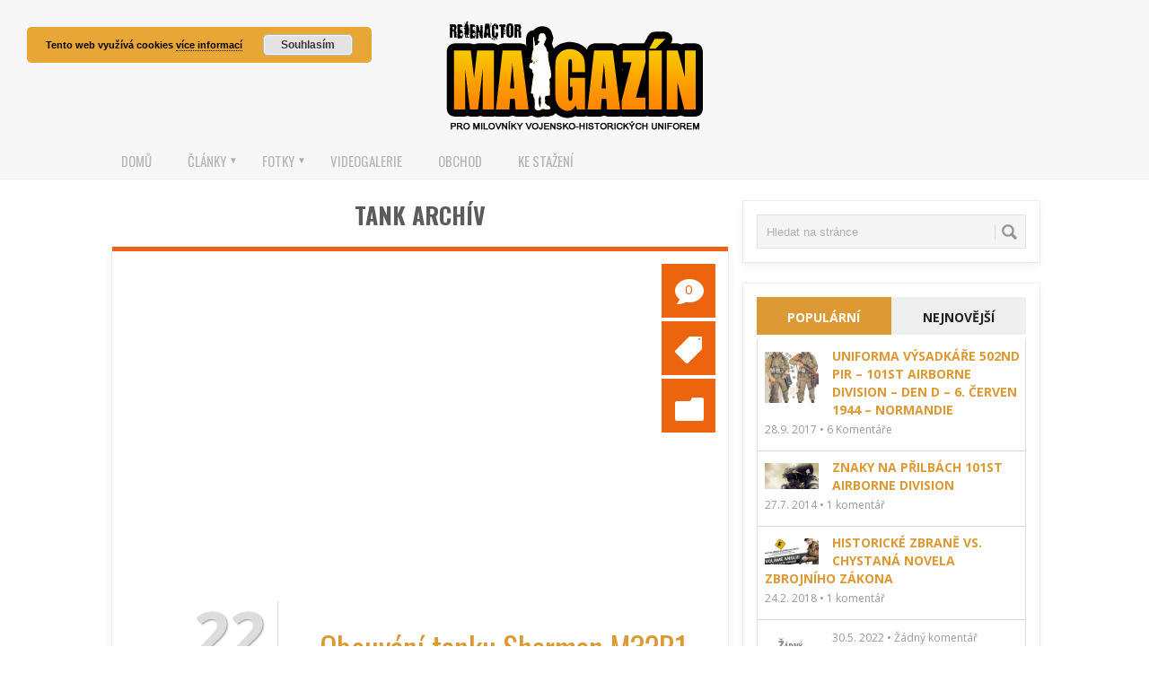

--- FILE ---
content_type: text/html; charset=UTF-8
request_url: https://magazin.reenactor.cz/tag/tank/
body_size: 14647
content:
<!DOCTYPE html>
<html class="no-js" lang="cs">
<head>
	<meta charset="UTF-8">
	<!-- Always force latest IE rendering engine (even in intranet) & Chrome Frame -->
	<!--[if IE ]>
	<meta http-equiv="X-UA-Compatible" content="IE=edge,chrome=1">
	<![endif]-->
	<link rel="profile" href="http://gmpg.org/xfn/11" />
	<title>tank | Magazín REENACTOR.cz</title>
		<link rel="icon" href="https://magazin.reenactor.cz/wp-content/uploads/2017/09/ikona.png" type="image/x-icon" />
<!--iOS/android/handheld specific -->
<link rel="apple-touch-icon" href="https://magazin.reenactor.cz/wp-content/themes/titanio/apple-touch-icon.png" />
<meta name="viewport" content="width=device-width, initial-scale=1, maximum-scale=1">
<meta name="apple-mobile-web-app-capable" content="yes">
<meta name="apple-mobile-web-app-status-bar-style" content="black">
<!-- Global Site Tag (gtag.js) - Google Analytics -->
<script async src="https://www.googletagmanager.com/gtag/js?id=UA-783073-3"></script>
<script>
  window.dataLayer = window.dataLayer || [];
  function gtag(){dataLayer.push(arguments)};
  gtag('js', new Date());

  gtag('config', 'UA-783073-3');
</script>	<link rel="pingback" href="https://magazin.reenactor.cz/xmlrpc.php" /> 
	<meta name='robots' content='max-image-preview:large' />
<link rel='dns-prefetch' href='//fonts.googleapis.com' />
<link rel="alternate" type="application/rss+xml" title="Magazín REENACTOR.cz &raquo; RSS zdroj" href="https://magazin.reenactor.cz/feed/" />
<link rel="alternate" type="application/rss+xml" title="Magazín REENACTOR.cz &raquo; RSS komentářů" href="https://magazin.reenactor.cz/comments/feed/" />
<link rel="alternate" type="application/rss+xml" title="Magazín REENACTOR.cz &raquo; RSS pro štítek tank" href="https://magazin.reenactor.cz/tag/tank/feed/" />
<script type="text/javascript">
window._wpemojiSettings = {"baseUrl":"https:\/\/s.w.org\/images\/core\/emoji\/14.0.0\/72x72\/","ext":".png","svgUrl":"https:\/\/s.w.org\/images\/core\/emoji\/14.0.0\/svg\/","svgExt":".svg","source":{"concatemoji":"https:\/\/magazin.reenactor.cz\/wp-includes\/js\/wp-emoji-release.min.js?ver=6.2.8"}};
/*! This file is auto-generated */
!function(e,a,t){var n,r,o,i=a.createElement("canvas"),p=i.getContext&&i.getContext("2d");function s(e,t){p.clearRect(0,0,i.width,i.height),p.fillText(e,0,0);e=i.toDataURL();return p.clearRect(0,0,i.width,i.height),p.fillText(t,0,0),e===i.toDataURL()}function c(e){var t=a.createElement("script");t.src=e,t.defer=t.type="text/javascript",a.getElementsByTagName("head")[0].appendChild(t)}for(o=Array("flag","emoji"),t.supports={everything:!0,everythingExceptFlag:!0},r=0;r<o.length;r++)t.supports[o[r]]=function(e){if(p&&p.fillText)switch(p.textBaseline="top",p.font="600 32px Arial",e){case"flag":return s("\ud83c\udff3\ufe0f\u200d\u26a7\ufe0f","\ud83c\udff3\ufe0f\u200b\u26a7\ufe0f")?!1:!s("\ud83c\uddfa\ud83c\uddf3","\ud83c\uddfa\u200b\ud83c\uddf3")&&!s("\ud83c\udff4\udb40\udc67\udb40\udc62\udb40\udc65\udb40\udc6e\udb40\udc67\udb40\udc7f","\ud83c\udff4\u200b\udb40\udc67\u200b\udb40\udc62\u200b\udb40\udc65\u200b\udb40\udc6e\u200b\udb40\udc67\u200b\udb40\udc7f");case"emoji":return!s("\ud83e\udef1\ud83c\udffb\u200d\ud83e\udef2\ud83c\udfff","\ud83e\udef1\ud83c\udffb\u200b\ud83e\udef2\ud83c\udfff")}return!1}(o[r]),t.supports.everything=t.supports.everything&&t.supports[o[r]],"flag"!==o[r]&&(t.supports.everythingExceptFlag=t.supports.everythingExceptFlag&&t.supports[o[r]]);t.supports.everythingExceptFlag=t.supports.everythingExceptFlag&&!t.supports.flag,t.DOMReady=!1,t.readyCallback=function(){t.DOMReady=!0},t.supports.everything||(n=function(){t.readyCallback()},a.addEventListener?(a.addEventListener("DOMContentLoaded",n,!1),e.addEventListener("load",n,!1)):(e.attachEvent("onload",n),a.attachEvent("onreadystatechange",function(){"complete"===a.readyState&&t.readyCallback()})),(e=t.source||{}).concatemoji?c(e.concatemoji):e.wpemoji&&e.twemoji&&(c(e.twemoji),c(e.wpemoji)))}(window,document,window._wpemojiSettings);
</script>
<style type="text/css">
img.wp-smiley,
img.emoji {
	display: inline !important;
	border: none !important;
	box-shadow: none !important;
	height: 1em !important;
	width: 1em !important;
	margin: 0 0.07em !important;
	vertical-align: -0.1em !important;
	background: none !important;
	padding: 0 !important;
}
</style>
	<link rel='stylesheet' id='gc-message-bar-generated-css' href='https://magazin.reenactor.cz/wp-content/plugins/gc-message-bar/style-gc-message-bar.php?ver=6.2.8' type='text/css' media='screen' />
<link rel='stylesheet' id='google_webfonts-css' href='https://fonts.googleapis.com/css?family=Droid+Sans%3A400%2C700%7CLato%3A100%2C300%2C400%2C700%2C900%2C100italic%2C300italic%2C400italic%2C700italic%2C900italic%7CPT+Sans%3A400%2C700%2C400italic%2C700italic%7CBitter%3A400%2C700%2C400italic%7CDroid+Serif%3A400%2C700%2C700italic%2C400italic%7COpen+Sans%3A300italic%2C400italic%2C600italic%2C700italic%2C800italic%2C400%2C800%2C700%2C600%2C300%7COswald%3A400%2C700%2C300%7COpen+Sans+Condensed%3A300%2C300italic%2C700%7CYanone+Kaffeesatz%3A400%2C700%2C300%2C200%7CRoboto%3A400%2C900italic%2C700italic%2C900%2C700%2C500italic%2C500%2C400italic%2C300italic%2C300%2C100italic%2C100&#038;subset=latin%2Clatin-ext%2Ccyrillic%2Ccyrillic-ext%2Cgreek-ext%2Cgreek%2Cvietnamese&#038;ver=6.2.8' type='text/css' media='all' />
<link rel='stylesheet' id='sgr_main-css' href='https://magazin.reenactor.cz/wp-content/plugins/simple-google-recaptcha/sgr.css?ver=1649753062' type='text/css' media='all' />
<link rel='stylesheet' id='wti_like_post_style-css' href='https://magazin.reenactor.cz/wp-content/plugins/wti-like-post/css/wti_like_post.css?ver=6.2.8' type='text/css' media='all' />
<link rel='stylesheet' id='wp-block-library-css' href='https://magazin.reenactor.cz/wp-includes/css/dist/block-library/style.min.css?ver=6.2.8' type='text/css' media='all' />
<link rel='stylesheet' id='classic-theme-styles-css' href='https://magazin.reenactor.cz/wp-includes/css/classic-themes.min.css?ver=6.2.8' type='text/css' media='all' />
<style id='global-styles-inline-css' type='text/css'>
body{--wp--preset--color--black: #000000;--wp--preset--color--cyan-bluish-gray: #abb8c3;--wp--preset--color--white: #ffffff;--wp--preset--color--pale-pink: #f78da7;--wp--preset--color--vivid-red: #cf2e2e;--wp--preset--color--luminous-vivid-orange: #ff6900;--wp--preset--color--luminous-vivid-amber: #fcb900;--wp--preset--color--light-green-cyan: #7bdcb5;--wp--preset--color--vivid-green-cyan: #00d084;--wp--preset--color--pale-cyan-blue: #8ed1fc;--wp--preset--color--vivid-cyan-blue: #0693e3;--wp--preset--color--vivid-purple: #9b51e0;--wp--preset--gradient--vivid-cyan-blue-to-vivid-purple: linear-gradient(135deg,rgba(6,147,227,1) 0%,rgb(155,81,224) 100%);--wp--preset--gradient--light-green-cyan-to-vivid-green-cyan: linear-gradient(135deg,rgb(122,220,180) 0%,rgb(0,208,130) 100%);--wp--preset--gradient--luminous-vivid-amber-to-luminous-vivid-orange: linear-gradient(135deg,rgba(252,185,0,1) 0%,rgba(255,105,0,1) 100%);--wp--preset--gradient--luminous-vivid-orange-to-vivid-red: linear-gradient(135deg,rgba(255,105,0,1) 0%,rgb(207,46,46) 100%);--wp--preset--gradient--very-light-gray-to-cyan-bluish-gray: linear-gradient(135deg,rgb(238,238,238) 0%,rgb(169,184,195) 100%);--wp--preset--gradient--cool-to-warm-spectrum: linear-gradient(135deg,rgb(74,234,220) 0%,rgb(151,120,209) 20%,rgb(207,42,186) 40%,rgb(238,44,130) 60%,rgb(251,105,98) 80%,rgb(254,248,76) 100%);--wp--preset--gradient--blush-light-purple: linear-gradient(135deg,rgb(255,206,236) 0%,rgb(152,150,240) 100%);--wp--preset--gradient--blush-bordeaux: linear-gradient(135deg,rgb(254,205,165) 0%,rgb(254,45,45) 50%,rgb(107,0,62) 100%);--wp--preset--gradient--luminous-dusk: linear-gradient(135deg,rgb(255,203,112) 0%,rgb(199,81,192) 50%,rgb(65,88,208) 100%);--wp--preset--gradient--pale-ocean: linear-gradient(135deg,rgb(255,245,203) 0%,rgb(182,227,212) 50%,rgb(51,167,181) 100%);--wp--preset--gradient--electric-grass: linear-gradient(135deg,rgb(202,248,128) 0%,rgb(113,206,126) 100%);--wp--preset--gradient--midnight: linear-gradient(135deg,rgb(2,3,129) 0%,rgb(40,116,252) 100%);--wp--preset--duotone--dark-grayscale: url('#wp-duotone-dark-grayscale');--wp--preset--duotone--grayscale: url('#wp-duotone-grayscale');--wp--preset--duotone--purple-yellow: url('#wp-duotone-purple-yellow');--wp--preset--duotone--blue-red: url('#wp-duotone-blue-red');--wp--preset--duotone--midnight: url('#wp-duotone-midnight');--wp--preset--duotone--magenta-yellow: url('#wp-duotone-magenta-yellow');--wp--preset--duotone--purple-green: url('#wp-duotone-purple-green');--wp--preset--duotone--blue-orange: url('#wp-duotone-blue-orange');--wp--preset--font-size--small: 13px;--wp--preset--font-size--medium: 20px;--wp--preset--font-size--large: 36px;--wp--preset--font-size--x-large: 42px;--wp--preset--spacing--20: 0.44rem;--wp--preset--spacing--30: 0.67rem;--wp--preset--spacing--40: 1rem;--wp--preset--spacing--50: 1.5rem;--wp--preset--spacing--60: 2.25rem;--wp--preset--spacing--70: 3.38rem;--wp--preset--spacing--80: 5.06rem;--wp--preset--shadow--natural: 6px 6px 9px rgba(0, 0, 0, 0.2);--wp--preset--shadow--deep: 12px 12px 50px rgba(0, 0, 0, 0.4);--wp--preset--shadow--sharp: 6px 6px 0px rgba(0, 0, 0, 0.2);--wp--preset--shadow--outlined: 6px 6px 0px -3px rgba(255, 255, 255, 1), 6px 6px rgba(0, 0, 0, 1);--wp--preset--shadow--crisp: 6px 6px 0px rgba(0, 0, 0, 1);}:where(.is-layout-flex){gap: 0.5em;}body .is-layout-flow > .alignleft{float: left;margin-inline-start: 0;margin-inline-end: 2em;}body .is-layout-flow > .alignright{float: right;margin-inline-start: 2em;margin-inline-end: 0;}body .is-layout-flow > .aligncenter{margin-left: auto !important;margin-right: auto !important;}body .is-layout-constrained > .alignleft{float: left;margin-inline-start: 0;margin-inline-end: 2em;}body .is-layout-constrained > .alignright{float: right;margin-inline-start: 2em;margin-inline-end: 0;}body .is-layout-constrained > .aligncenter{margin-left: auto !important;margin-right: auto !important;}body .is-layout-constrained > :where(:not(.alignleft):not(.alignright):not(.alignfull)){max-width: var(--wp--style--global--content-size);margin-left: auto !important;margin-right: auto !important;}body .is-layout-constrained > .alignwide{max-width: var(--wp--style--global--wide-size);}body .is-layout-flex{display: flex;}body .is-layout-flex{flex-wrap: wrap;align-items: center;}body .is-layout-flex > *{margin: 0;}:where(.wp-block-columns.is-layout-flex){gap: 2em;}.has-black-color{color: var(--wp--preset--color--black) !important;}.has-cyan-bluish-gray-color{color: var(--wp--preset--color--cyan-bluish-gray) !important;}.has-white-color{color: var(--wp--preset--color--white) !important;}.has-pale-pink-color{color: var(--wp--preset--color--pale-pink) !important;}.has-vivid-red-color{color: var(--wp--preset--color--vivid-red) !important;}.has-luminous-vivid-orange-color{color: var(--wp--preset--color--luminous-vivid-orange) !important;}.has-luminous-vivid-amber-color{color: var(--wp--preset--color--luminous-vivid-amber) !important;}.has-light-green-cyan-color{color: var(--wp--preset--color--light-green-cyan) !important;}.has-vivid-green-cyan-color{color: var(--wp--preset--color--vivid-green-cyan) !important;}.has-pale-cyan-blue-color{color: var(--wp--preset--color--pale-cyan-blue) !important;}.has-vivid-cyan-blue-color{color: var(--wp--preset--color--vivid-cyan-blue) !important;}.has-vivid-purple-color{color: var(--wp--preset--color--vivid-purple) !important;}.has-black-background-color{background-color: var(--wp--preset--color--black) !important;}.has-cyan-bluish-gray-background-color{background-color: var(--wp--preset--color--cyan-bluish-gray) !important;}.has-white-background-color{background-color: var(--wp--preset--color--white) !important;}.has-pale-pink-background-color{background-color: var(--wp--preset--color--pale-pink) !important;}.has-vivid-red-background-color{background-color: var(--wp--preset--color--vivid-red) !important;}.has-luminous-vivid-orange-background-color{background-color: var(--wp--preset--color--luminous-vivid-orange) !important;}.has-luminous-vivid-amber-background-color{background-color: var(--wp--preset--color--luminous-vivid-amber) !important;}.has-light-green-cyan-background-color{background-color: var(--wp--preset--color--light-green-cyan) !important;}.has-vivid-green-cyan-background-color{background-color: var(--wp--preset--color--vivid-green-cyan) !important;}.has-pale-cyan-blue-background-color{background-color: var(--wp--preset--color--pale-cyan-blue) !important;}.has-vivid-cyan-blue-background-color{background-color: var(--wp--preset--color--vivid-cyan-blue) !important;}.has-vivid-purple-background-color{background-color: var(--wp--preset--color--vivid-purple) !important;}.has-black-border-color{border-color: var(--wp--preset--color--black) !important;}.has-cyan-bluish-gray-border-color{border-color: var(--wp--preset--color--cyan-bluish-gray) !important;}.has-white-border-color{border-color: var(--wp--preset--color--white) !important;}.has-pale-pink-border-color{border-color: var(--wp--preset--color--pale-pink) !important;}.has-vivid-red-border-color{border-color: var(--wp--preset--color--vivid-red) !important;}.has-luminous-vivid-orange-border-color{border-color: var(--wp--preset--color--luminous-vivid-orange) !important;}.has-luminous-vivid-amber-border-color{border-color: var(--wp--preset--color--luminous-vivid-amber) !important;}.has-light-green-cyan-border-color{border-color: var(--wp--preset--color--light-green-cyan) !important;}.has-vivid-green-cyan-border-color{border-color: var(--wp--preset--color--vivid-green-cyan) !important;}.has-pale-cyan-blue-border-color{border-color: var(--wp--preset--color--pale-cyan-blue) !important;}.has-vivid-cyan-blue-border-color{border-color: var(--wp--preset--color--vivid-cyan-blue) !important;}.has-vivid-purple-border-color{border-color: var(--wp--preset--color--vivid-purple) !important;}.has-vivid-cyan-blue-to-vivid-purple-gradient-background{background: var(--wp--preset--gradient--vivid-cyan-blue-to-vivid-purple) !important;}.has-light-green-cyan-to-vivid-green-cyan-gradient-background{background: var(--wp--preset--gradient--light-green-cyan-to-vivid-green-cyan) !important;}.has-luminous-vivid-amber-to-luminous-vivid-orange-gradient-background{background: var(--wp--preset--gradient--luminous-vivid-amber-to-luminous-vivid-orange) !important;}.has-luminous-vivid-orange-to-vivid-red-gradient-background{background: var(--wp--preset--gradient--luminous-vivid-orange-to-vivid-red) !important;}.has-very-light-gray-to-cyan-bluish-gray-gradient-background{background: var(--wp--preset--gradient--very-light-gray-to-cyan-bluish-gray) !important;}.has-cool-to-warm-spectrum-gradient-background{background: var(--wp--preset--gradient--cool-to-warm-spectrum) !important;}.has-blush-light-purple-gradient-background{background: var(--wp--preset--gradient--blush-light-purple) !important;}.has-blush-bordeaux-gradient-background{background: var(--wp--preset--gradient--blush-bordeaux) !important;}.has-luminous-dusk-gradient-background{background: var(--wp--preset--gradient--luminous-dusk) !important;}.has-pale-ocean-gradient-background{background: var(--wp--preset--gradient--pale-ocean) !important;}.has-electric-grass-gradient-background{background: var(--wp--preset--gradient--electric-grass) !important;}.has-midnight-gradient-background{background: var(--wp--preset--gradient--midnight) !important;}.has-small-font-size{font-size: var(--wp--preset--font-size--small) !important;}.has-medium-font-size{font-size: var(--wp--preset--font-size--medium) !important;}.has-large-font-size{font-size: var(--wp--preset--font-size--large) !important;}.has-x-large-font-size{font-size: var(--wp--preset--font-size--x-large) !important;}
.wp-block-navigation a:where(:not(.wp-element-button)){color: inherit;}
:where(.wp-block-columns.is-layout-flex){gap: 2em;}
.wp-block-pullquote{font-size: 1.5em;line-height: 1.6;}
</style>
<link rel='stylesheet' id='wpdm-front-css' href='https://magazin.reenactor.cz/wp-content/plugins/download-manager/css/front.css?ver=6.2.8' type='text/css' media='all' />
<link rel='stylesheet' id='wpdm-bootstrap-css' href='https://magazin.reenactor.cz/wp-content/plugins/download-manager/bootstrap/css/bootstrap.css?ver=6.2.8' type='text/css' media='all' />
<link rel='stylesheet' id='wpdm-bootstrap-theme-css' href='https://magazin.reenactor.cz/wp-content/plugins/download-manager/bootstrap/css/bootstrap-theme.min.css?ver=6.2.8' type='text/css' media='all' />
<link rel='stylesheet' id='wpdm-button-templates-css' href='https://magazin.reenactor.cz/wp-content/plugins/wpdm-button-templates/buttons.css?ver=6.2.8' type='text/css' media='all' />
<link rel='stylesheet' id='fancybox-0-css' href='https://magazin.reenactor.cz/wp-content/plugins/nextgen-gallery/products/photocrati_nextgen/modules/lightbox/static/fancybox/jquery.fancybox-1.3.4.css?ver=3.35' type='text/css' media='all' />
<link rel='stylesheet' id='stylesheet-css' href='https://magazin.reenactor.cz/wp-content/themes/titanio/style.css?ver=6.2.8' type='text/css' media='all' />
<style id='stylesheet-inline-css' type='text/css'>

	  a {color: #dd9933;}
	  a:hover {color: #000000;}
	  a:active {color: #b56a29;}
		input#author:focus, input#email:focus, input#url:focus, #commentform textarea:focus { border-color:#dd9933;}
		.ei-title h3, .menu .current-menu-item > a:after { background: #dd9933;}
		.current-menu-ancestor > a.sf-with-ul, .current-menu-ancestor, .menu > li:hover > a{ color:#dd9933; }	
		.menu .current-menu-item > a,.nav-previous a, .nav-next a, .header-button, .sub-menu, #commentform input#submit, .tagcloud a, #tabber ul.tabs li a.selected, .featured-cat, .czs-subscribe input[type='submit'], .pagination a { background-color:#dd9933; color: #fff; }          
    .main-header  {background-color:#f7f7f7;  }
    
		#tribe-events-pg-template {
padding: 20px;
}

dt {
float: none;
width: 100%;
text-align: left;
}
			
</style>
<link rel='stylesheet' id='tooltipser-css' href='https://magazin.reenactor.cz/wp-content/themes/titanio/css/jquery.smallipop.css?ver=6.2.8' type='text/css' media='all' />
<link rel='stylesheet' id='icons-css' href='https://magazin.reenactor.cz/wp-content/themes/titanio/css/eleganticon_style.css?ver=6.2.8' type='text/css' media='all' />
<link rel='stylesheet' id='responsive-css' href='https://magazin.reenactor.cz/wp-content/themes/titanio/css/responsive.css?ver=6.2.8' type='text/css' media='all' />
<link rel='stylesheet' id='redux-google-fonts-css' href='https://fonts.googleapis.com/css?family=Open+Sans%3A400%7COswald%3A300%2C400%2C700&#038;subset=latin-ext&#038;ver=1652007802' type='text/css' media='all' />
<script type='text/javascript' src='https://magazin.reenactor.cz/wp-includes/js/jquery/jquery.min.js?ver=3.6.4' id='jquery-core-js'></script>
<script type='text/javascript' src='https://magazin.reenactor.cz/wp-includes/js/jquery/jquery-migrate.min.js?ver=3.4.0' id='jquery-migrate-js'></script>
<script type='text/javascript' id='utils-js-extra'>
/* <![CDATA[ */
var userSettings = {"url":"\/","uid":"0","time":"1768860479","secure":"1"};
/* ]]> */
</script>
<script type='text/javascript' src='https://magazin.reenactor.cz/wp-includes/js/utils.min.js?ver=6.2.8' id='utils-js'></script>
<script type='text/javascript' id='sgr_main-js-extra'>
/* <![CDATA[ */
var sgr_main = {"sgr_site_key":"6LfZ5DEUAAAAABbBIoQpWRPPu7KjYFvXrV61zg-Q"};
/* ]]> */
</script>
<script type='text/javascript' src='https://magazin.reenactor.cz/wp-content/plugins/simple-google-recaptcha/sgr.js?ver=1649753062' id='sgr_main-js'></script>
<script type='text/javascript' id='wti_like_post_script-js-extra'>
/* <![CDATA[ */
var wtilp = {"ajax_url":"https:\/\/magazin.reenactor.cz\/wp-admin\/admin-ajax.php"};
/* ]]> */
</script>
<script type='text/javascript' src='https://magazin.reenactor.cz/wp-content/plugins/wti-like-post/js/wti_like_post.js?ver=6.2.8' id='wti_like_post_script-js'></script>
<script type='text/javascript' src='https://magazin.reenactor.cz/wp-content/plugins/download-manager/bootstrap/js/bootstrap.min.js?ver=6.2.8' id='wpdm-bootstrap-js'></script>
<script type='text/javascript' src='https://magazin.reenactor.cz/wp-content/plugins/download-manager/js/jquery.cookie.js?ver=6.2.8' id='jquery-cookie-js'></script>
<script type='text/javascript' src='https://magazin.reenactor.cz/wp-content/plugins/download-manager/js/front.js?ver=6.2.8' id='frontjs-js'></script>
<script type='text/javascript' src='https://magazin.reenactor.cz/wp-content/plugins/download-manager/js/chosen.jquery.min.js?ver=6.2.8' id='jquery-choosen-js'></script>
<script type='text/javascript' id='photocrati_ajax-js-extra'>
/* <![CDATA[ */
var photocrati_ajax = {"url":"https:\/\/magazin.reenactor.cz\/index.php?photocrati_ajax=1","wp_home_url":"https:\/\/magazin.reenactor.cz","wp_site_url":"https:\/\/magazin.reenactor.cz","wp_root_url":"https:\/\/magazin.reenactor.cz","wp_plugins_url":"https:\/\/magazin.reenactor.cz\/wp-content\/plugins","wp_content_url":"https:\/\/magazin.reenactor.cz\/wp-content","wp_includes_url":"https:\/\/magazin.reenactor.cz\/wp-includes\/","ngg_param_slug":"galerie"};
/* ]]> */
</script>
<script type='text/javascript' src='https://magazin.reenactor.cz/wp-content/plugins/nextgen-gallery/products/photocrati_nextgen/modules/ajax/static/ajax.min.js?ver=3.35' id='photocrati_ajax-js'></script>
<script type='text/javascript' src='https://magazin.reenactor.cz/wp-content/themes/titanio/js/modernizr.min.js?ver=6.2.8' id='modernizr-js'></script>
<script type='text/javascript' src='https://magazin.reenactor.cz/wp-content/themes/titanio/js/customscript.js?ver=6.2.8' id='customscript-js'></script>
<script type='text/javascript' src='https://magazin.reenactor.cz/wp-content/themes/titanio/js/jquery.smallipop.js?ver=6.2.8' id='tooltips-js'></script>
<script type='text/javascript' src='https://magazin.reenactor.cz/wp-content/themes/titanio/js/jquery.eislideshow.js?ver=6.2.8' id='elastic-js'></script>
<script type='text/javascript' src='https://magazin.reenactor.cz/wp-content/themes/titanio/js/jquery.easing.1.3.js?ver=6.2.8' id='elastice-js'></script>
<link rel="https://api.w.org/" href="https://magazin.reenactor.cz/wp-json/" /><link rel="alternate" type="application/json" href="https://magazin.reenactor.cz/wp-json/wp/v2/tags/177" /><link rel="EditURI" type="application/rsd+xml" title="RSD" href="https://magazin.reenactor.cz/xmlrpc.php?rsd" />
<link rel="wlwmanifest" type="application/wlwmanifest+xml" href="https://magazin.reenactor.cz/wp-includes/wlwmanifest.xml" />
<meta name="generator" content="WordPress 6.2.8" />
<!-- This site is powered by Tweet, Like, Plusone and Share Plugin - http://techxt.com/tweet-like-google-1-and-share-plugin-wordpress/ -->
		<meta property="og:type" content="article" />
		<meta property="og:title" content="Magazín REENACTOR.cz" />
		<meta property="og:url" content="https://magazin.reenactor.cz" />
		<meta property="og:description" content="internetový občasník se zaměřením na československý Reenacting" />
		<meta property="og:site_name" content="Magazín REENACTOR.cz" />
		<!--[if lt IE 9]>
	  <script src="//html5shim.googlecode.com/svn/trunk/html5.js"></script>
	<![endif]-->
			<style type="text/css">div.socialicons{float:left;display:block;margin-right: 10px;line-height: 1;padding-bottom:10px;}div.socialiconsv{line-height: 1;}div.socialiconsv p{line-height: 1;display:none;}div.socialicons p{margin-bottom: 0px !important;margin-top: 0px !important;padding-bottom: 0px !important;padding-top: 0px !important;}div.social4iv{background: none repeat scroll 0 0 #FFFFFF;border: 1px solid #aaa;border-radius: 3px 3px 3px 3px;box-shadow: 3px 3px 3px #DDDDDD;padding: 3px;position: fixed;text-align: center;top: 55px;width: 76px;display:none;}div.socialiconsv{padding-bottom: 5px;}</style>
<script type="text/javascript" src="https://platform.twitter.com/widgets.js"></script><script async defer crossorigin="anonymous" src="//connect.facebook.net/cs_CZ/sdk.js#xfbml=1&version=v4.0"></script><script type="text/javascript" src="https://apis.google.com/js/plusone.js"></script><script type="text/javascript" src="https://platform.linkedin.com/in.js"></script>    <link href="//netdna.bootstrapcdn.com/font-awesome/4.2.0/css/font-awesome.min.css" rel="stylesheet" type="text/css">
    <style type="text/css">
     
    div.w3eden .wpdm-all-categories div.cat-div{
        margin-bottom: 10px;
    }
    div.w3eden .wpdm-all-categories a.wpdm-pcat{
        font-weight: 800;
    }
    div.w3eden .wpdm-all-categories a.wpdm-scat{
        font-weight: 400;
        font-size: 9pt;
        margin-right: 10px;
        opacity: 0.6;
    }
    div.w3eden .wpdm-categories ul li,
    div.w3eden .wpdm-downloads ul li{
        list-style: none !important;
        list-style-type: none !important;
    }

    div.w3eden .wpdm-categories ul{
        list-style: none!important;
        padding: 0px !important;
        margin: 0px !important;
    }

    .dropdown-menu li,
    .w3eden .wpdm-downloads-ul li,
    .w3eden .wpdm-all-categories ul{
        padding: 0px !important;
        margin: 0px !important;
    }
    .w3eden .wpdm-categories ul.row li.col-md-4{
        margin-bottom: 5px !important;
        margin-left: 0 !important;
        padding: 4px;

    }
    .w3eden .btn-group > a:first-child:not(.btn-block){
        width: 82%;;
    }

    .wpdm-count{
        font-size:12px;
        color:#888;
    }
        #wpdm-downloads *{
            font-size: 10pt;
        }

     .w3eden #src{
         box-shadow: none;
         background: url(https://cdn4.iconfinder.com/data/icons/ionicons/512/icon-ios7-search-strong-16.png) 15px center no-repeat;
         padding-left: 45px;
     }

     .w3eden .btn-ddm{
            position: absolute;z-index: 999999;margin-top: -29px;right: 5px;border:0 !important;
            -webkit-border-top-left-radius: 0px !important;-webkit-border-bottom-left-radius: 0px !important;-moz-border-radius-topleft: 0px !important;-moz-border-radius-bottomleft: 0px !important;border-top-left-radius: 0px !important;border-bottom-left-radius: 0px !important;
            background:rgba(0,0,0,0.05) !important;
        }

        .w3eden .panel-footer img{
            max-height: 30px;
        }

    .dropdown-submenu{position:relative;}
    .dropdown-submenu>.dropdown-menu{top:0;left:100%;margin-top:-6px;margin-left:-1px;-webkit-border-radius:0 6px 6px 6px;-moz-border-radius:0 6px 6px 6px;border-radius:0 6px 6px 6px;}
    .dropdown-submenu:hover>.dropdown-menu{display:block;}
    .dropdown-submenu>a:after{display:block;content:" ";float:right;width:0;height:0;border-color:transparent;border-style:solid;border-width:5px 0 5px 5px;border-left-color:#cccccc;margin-top:5px;margin-right:-10px;}
    .dropdown-submenu:hover>a:after{border-left-color:#ffffff;}
    .dropdown-submenu.pull-left{float:none;}.dropdown-submenu.pull-left>.dropdown-menu{left:-100%;margin-left:10px;-webkit-border-radius:6px 0 6px 6px;-moz-border-radius:6px 0 6px 6px;border-radius:6px 0 6px 6px;}
    .dropdown-menu li a{ padding: 7px 20px !important; }
    </style>
    <script>
$(function() {

	// grab the initial top offset of the navigation 
	var sticky_navigation_offset_top = $('.main-header, #logo a img').offset().top;
	
	// our function that decides weather the navigation bar should have "fixed" css position or not.
	var sticky_navigation = function(){
		var scroll_top = $(window).scrollTop(); // our current vertical position from the top
		
		// if we've scrolled more than the navigation, change its position to fixed to stick to top, otherwise change it back to relative
		if (scroll_top > sticky_navigation_offset_top) {
    									$('.main-header').css({ 'position': 'fixed', 'top':0, 'left':0, 'box-shadow' : '0 0 0 1px rgba(0,0,0,0.26), 0 4px 10px rgba(0,0,0,0.26)' });
								  $('#logo a img').css({ 'max-height': 60 });
                 
			
		} else {
			$('.main-header').css({ 'position': 'relative', 'box-shadow': 'none', 'top':0 });
      $('#logo a img').css({ 'position': 'relative', 'top':0, 'max-height': 200 }); 
		}  
	};
	// run our function on load
	sticky_navigation();
	// and run it again every time you scroll
	$(window).scroll(function() {
		 sticky_navigation();
	});
});
</script>
 

<script type="text/javascript">
            $(function() {
                $('#ei-slider').eislideshow({
					animation			: 'left',
					autoplay			: true,
					slideshow_interval	: 4000,
					titlesFactor		: 0
                });
            });
</script>
<script type="text/javascript">
  $(document).ready(function($) {
     $('.smallipopHorizontal').smallipop({
        preferredPosition: 'right',
        theme: 'black',
        popupOffset: 10,
        
    });
  });
</script>
<script type="text/javascript">
  $(document).ready(function($) {
     $('.smallipopsocial').smallipop({
        preferredPosition: 'top',
        theme: 'black',
        popupOffset: 10,
    });
  });
</script>
    

<style type="text/css" title="dynamic-css" class="options-output">#header .image-logo, #header .text-logo{margin-top:20px;margin-right:0;margin-bottom:0;margin-left:0;}body{background-color:#ffffff;background-repeat:repeat-y;background-attachment:fixed;background-position:center top;}body{font-family:Open Sans;line-height:18px;letter-spacing:0px;font-weight:400;font-style:normal;color:#3f3f3f;font-size:14px;}#header h1, #header h2, #header h1, #logo a{font-family:Oswald;line-height:40px;letter-spacing:0px;font-weight:400;font-style:normal;color:#ec640e;font-size:33px;}.secondary-navigation a{font-family:Oswald;line-height:20px;font-weight:400;font-style:normal;color:#b7b7b7;font-size:15px;}.title{font-family:Oswald;letter-spacing:0px;font-weight:400;font-style:normal;color:#000000;}.widget h3{font-family:Oswald;line-height:18px;letter-spacing:0px;font-weight:normal;font-style:normal;color:#000000;font-size:18px;}h1{font-family:Oswald;line-height:38px;letter-spacing:0px;font-weight:700;font-style:normal;color:#5c5c5b;font-size:28px;}h2{font-family:Oswald;line-height:34px;letter-spacing:0px;font-weight:700;font-style:normal;color:#5c5c5b;font-size:24px;}h3{font-family:Oswald;line-height:32px;letter-spacing:0px;font-weight:700;font-style:normal;color:#5c5c5b;font-size:22px;}h4{font-family:Oswald;line-height:30px;letter-spacing:0px;font-weight:700;font-style:normal;color:#5c5c5b;font-size:20px;}h5{font-family:Oswald;line-height:28px;letter-spacing:0px;font-weight:700;font-style:normal;color:#5c5c5b;font-size:18px;}h6{font-family:Oswald;line-height:26px;letter-spacing:0px;font-weight:700;font-style:normal;color:#5c5c5b;font-size:16px;}</style><link rel="stylesheet" type="text/css" href="https://magazin.reenactor.cz/wp-content/themes/titanio/css/elastic.css" />
<noscript>
			<link rel="stylesheet" type="text/css" href="https://magazin.reenactor.cz/wp-content/themes/titanio/css/noscript.css" />
</noscript>
</head>
<body id ="blog" class="archive tag tag-tank tag-177 main">

		<header class="main-header">
			<div id="header">
															<h2 id="logo" class="image-logo"><a href="https://magazin.reenactor.cz"><img src="https://magazin.reenactor.cz/wp-content/uploads/2017/09/logo-color.png" alt="Magazín REENACTOR.cz"></a></h2>
									       
		
		
			<div class="secondary-navigation">
					<nav id="navigation" >
													<ul id="menu-hlavni-rmag-menu" class="menu"><li id="menu-item-66" class="menu-item menu-item-type-custom menu-item-object-custom menu-item-home menu-item-66"><a href="http://magazin.reenactor.cz/">Domů</a></li>
<li id="menu-item-59" class="menu-item menu-item-type-taxonomy menu-item-object-category menu-item-has-children menu-item-59"><a href="https://magazin.reenactor.cz/category/clanky/">Články</a>
<ul class="sub-menu">
	<li id="menu-item-63" class="menu-item menu-item-type-taxonomy menu-item-object-category menu-item-63"><a href="https://magazin.reenactor.cz/category/clanky/reenacting/">Reenacting</a></li>
	<li id="menu-item-64" class="menu-item menu-item-type-taxonomy menu-item-object-category menu-item-64"><a href="https://magazin.reenactor.cz/category/clanky/uniformy-a-vystroj/">Uniformy a výstroj</a></li>
	<li id="menu-item-61" class="menu-item menu-item-type-taxonomy menu-item-object-category menu-item-61"><a href="https://magazin.reenactor.cz/category/clanky/historie/">Historie</a></li>
	<li id="menu-item-62" class="menu-item menu-item-type-taxonomy menu-item-object-category menu-item-62"><a href="https://magazin.reenactor.cz/category/clanky/knizni-tipy/">Knižní tipy</a></li>
	<li id="menu-item-60" class="menu-item menu-item-type-taxonomy menu-item-object-category menu-item-60"><a href="https://magazin.reenactor.cz/category/clanky/filmove-tipy/">Filmové tipy</a></li>
</ul>
</li>
<li id="menu-item-179" class="menu-item menu-item-type-taxonomy menu-item-object-category menu-item-has-children menu-item-179"><a href="https://magazin.reenactor.cz/category/fotky/">Fotky</a>
<ul class="sub-menu">
	<li id="menu-item-187" class="menu-item menu-item-type-taxonomy menu-item-object-category menu-item-187"><a href="https://magazin.reenactor.cz/category/fotky/velka-valka/">Velká válka</a></li>
	<li id="menu-item-185" class="menu-item menu-item-type-taxonomy menu-item-object-category menu-item-185"><a href="https://magazin.reenactor.cz/category/fotky/2-svetova-valka/">2. světová válka</a></li>
	<li id="menu-item-186" class="menu-item menu-item-type-taxonomy menu-item-object-category menu-item-186"><a href="https://magazin.reenactor.cz/category/fotky/ceskoslovensko-do-roku-1938/">ČSR do roku 1938</a></li>
</ul>
</li>
<li id="menu-item-180" class="menu-item menu-item-type-taxonomy menu-item-object-category menu-item-180"><a href="https://magazin.reenactor.cz/category/videogalerie/">Videogalerie</a></li>
<li id="menu-item-69" class="menu-item menu-item-type-custom menu-item-object-custom menu-item-69"><a href="http://reenactor.cz/">Obchod</a></li>
<li id="menu-item-2013" class="menu-item menu-item-type-post_type menu-item-object-page menu-item-2013"><a href="https://magazin.reenactor.cz/ke-stazeni/">Ke stažení</a></li>
</ul>												<a href="#" id="pull">Menu</a>
					</nav>
				</div>
			</div>	
			</header>
				<div class="main-container">
	
		<div id="page" class="home-page">
	<div class="content">
		<div class="article">
			<h1 class="postsby">
				 
					<span>tank Archív</span>
							</h1>	
			  							<article class="pexcerpt0 post excerpt " style="border-top: 5px solid #ec640e; background: #ffffff">
					
              <div class="featured-thumbnail">    
                              				<iframe width="687" height="386" src="http://www.youtube.com/embed/-Z4LP4IjXF0?wmode=opaque"></iframe>				           
					  		<div class="post-info-feat">
								    <div class="post-info-vertical">
                                              <div class="smallipopHorizontal">
                    <div class="meta-info" style="background: #ec640e">
                      <a href="https://magazin.reenactor.cz/obouvani-tanku-sherman-m32b1/#respond"> <div class="square icon_comment"></div> 
                        <div class="comments-home" style="color: #ec640e; background-color: transparent;">0</div>  
                       </a>
                    </div>
                                 <div class="smallipop-hint">
                    <div class="square-title">Žádný komentář </div>
                    <p><a href="https://magazin.reenactor.cz/obouvani-tanku-sherman-m32b1/#respond" class="comments-link" >Vložit komentář</a></p>
                 </div>
                                 </div> 
                                        <div class="smallipopHorizontal">
                         <div class="meta-info" style="background: #ec640e"> 
                           <div class="square icon_tag"></div> 
                         </div>
                  <div class="smallipop-hint">
                     <div class="square-title">Štítky</div>
                                               <p class="tagcloud"><a href="https://magazin.reenactor.cz/tag/2-svetova-valka-2/" rel="tag">2.světová válka</a> <a href="https://magazin.reenactor.cz/tag/historie-2/" rel="tag">historie</a> <a href="https://magazin.reenactor.cz/tag/sherman/" rel="tag">Sherman</a> <a href="https://magazin.reenactor.cz/tag/tank/" rel="tag">tank</a> <a href="https://magazin.reenactor.cz/tag/tanky/" rel="tag">Tanky</a> <a href="https://magazin.reenactor.cz/tag/us-army/" rel="tag">US Army</a> <a href="https://magazin.reenactor.cz/tag/video/" rel="tag">video</a> <a href="https://magazin.reenactor.cz/tag/vojenska-technika/" rel="tag">vojenská technika</a></p> 
                                        </div>
                </div>
             
               
                <div class="smallipopHorizontal">
                         <div class="meta-info" style="background: #ec640e"> 
                          <div class="square icon_folder"></div>
                         </div>
                  <div class="smallipop-hint">
                     <div class="square-title">Publikováno v</div>
                     <p class="tagcloud"><a href="https://magazin.reenactor.cz/category/videogalerie/" rel="category tag">Videogalerie</a> <a href="https://magazin.reenactor.cz/category/clanky/zajimavosti/" rel="category tag">Zajímavosti</a></p> 
                  </div>
                </div>
                
                </div> 
                </div>
					  </div>  
					<div class="post-info-home">
					 <div class="post-info">
                <div class="thetime">22</div>
                <div class="thedate">Led 2017</div> 
                    <div class="post-info-share">Sdílet na:</div>
          <div class="post-share">
            <a href="https://www.facebook.com/sharer/sharer.php?u=https://magazin.reenactor.cz/obouvani-tanku-sherman-m32b1/" target="_blank"> <div class="share-info social_facebook smallipopsocial" title="Sdílet na Facebook"></div></a>
            <a href="https://twitter.com/home?status=https://magazin.reenactor.cz/obouvani-tanku-sherman-m32b1/" target="_blank"> <div class="share-info social_twitter smallipopsocial" title="Sdílet na Twitter"></div> </a>
            <a href="https://pinterest.com/pin/create/button/?url=https://magazin.reenactor.cz/obouvani-tanku-sherman-m32b1/&amp;media=&amp;description=" target="_blank"> <div class="share-info social_pinterest smallipopsocial" title="Sdílet na Pinterest"></div> </a>
            <a href="https://plus.google.com/share?url=https://magazin.reenactor.cz/obouvani-tanku-sherman-m32b1/" target="_blank"> <div class="share-info social_googleplus smallipopsocial" title="Sdílet na Google+"></div> </a>
          </div>
                    </div>
          </div>           
          <div class="home-content">
          <header>		
						<h2 class="title">
							<a href="https://magazin.reenactor.cz/obouvani-tanku-sherman-m32b1/" title="Obouvání tanku Sherman M32B1" rel="bookmark">Obouvání tanku Sherman M32B1</a>
						</h2>
					</header><!--.header-->
					<div class="post-content image-caption-format-1">
						<p>
						Sherman byl nejznámější americký tank ve druhé světové válce i krátce po ní. Své jméno získal po americkém generálu Shermanovi, který proslul v dobách Americké občanské války (American Civil						</p>
					</div>
          	<div class="more">
                  <div class="read-more" > 
                  <a href="https://magazin.reenactor.cz/obouvani-tanku-sherman-m32b1/" title="Obouvání tanku Sherman M32B1" style="background-color: #ec640e">
					           Číst dále 
					        </a>
                  </div>   
            </div>
          </div>
				  </article>
						<!--Start Pagination-->
							           
						<!--End Pagination-->			
		</div>
		<aside class="sidebar c-4-12">
	<div id="sidebars" class="sidebar">
			<div class="sidebar_list">
				<div id="search-3" class="widget widget-sidebar widget_search"><form method="get" id="searchform" class="search-form" action="https://magazin.reenactor.cz">
	<fieldset>
		<input type="text" name="s" id="s" value="Hledat na stránce" onblur="if (this.value == '') {this.value = 'Hledat na stránce';}" onfocus="if (this.value == 'Hledat na stránce') {this.value = '';}" >
		<input id="search-image" class="sbutton" type="submit" style="border:0; vertical-align: top;" value="Hledat">
	</fieldset>
</form></div>		
<div id="tab-2" class="widget widget-sidebar widget_tab">	<div id="tabber">	
		<ul class="tabs">
			<li><a href="#popular-posts">Populární</a></li>
			<li class="tab-recent-posts"><a href="#recent-posts">Nejnovější</a></li> 
		</ul> <!--end .tabs-->
		<div class="clear"></div>
		<div class="inside">
			<div id="popular-posts">
				<ul>
																					<li>
															<div class="left">
																			<a href='https://magazin.reenactor.cz/uniforma-vysadkare-502nd-pir-101st-airborne-division-den-d-6-cerven-1944-normandie/'><img width="60" height="57" src="https://magazin.reenactor.cz/wp-content/uploads/2017/09/uniforma-airborne-clanek-01-60x57.jpg" class="attachment-widgetthumb size-widgetthumb wp-post-image" alt="" decoding="async" loading="lazy" title="" /></a>
																		<div class="clear"></div>
								</div>
														<div class="info">
								<p class="entry-title"><a title="Uniforma výsadkáře 502nd PIR &#8211; 101st Airborne Division &#8211; Den D &#8211; 6. červen 1944 &#8211; Normandie" href="https://magazin.reenactor.cz/uniforma-vysadkare-502nd-pir-101st-airborne-division-den-d-6-cerven-1944-normandie/">Uniforma výsadkáře 502nd PIR &#8211; 101st Airborne Division &#8211; Den D &#8211; 6. červen 1944 &#8211; Normandie</a></p>
																	<div class="meta">
																					28.9. 2017																															 &bull; 
																															<span class="comm">6</span> Komentáře																			</div> <!--end .entry-meta--> 
															</div>
							<div class="clear"></div>
						</li>
																<li>
															<div class="left">
																			<a href='https://magazin.reenactor.cz/znaky-na-prilbach-101st-airborne-division/'><img width="60" height="29" src="https://magazin.reenactor.cz/wp-content/uploads/helmy-101-abn.jpg" class="attachment-widgetthumb size-widgetthumb wp-post-image" alt="" decoding="async" loading="lazy" title="" srcset="https://magazin.reenactor.cz/wp-content/uploads/helmy-101-abn.jpg 622w, https://magazin.reenactor.cz/wp-content/uploads/helmy-101-abn-300x146.jpg 300w, https://magazin.reenactor.cz/wp-content/uploads/helmy-101-abn-621x304.jpg 621w" sizes="(max-width: 60px) 100vw, 60px" /></a>
																		<div class="clear"></div>
								</div>
														<div class="info">
								<p class="entry-title"><a title="Znaky na přilbách 101st Airborne Division" href="https://magazin.reenactor.cz/znaky-na-prilbach-101st-airborne-division/">Znaky na přilbách 101st Airborne Division</a></p>
																	<div class="meta">
																					27.7. 2014																															 &bull; 
																															1 komentář																			</div> <!--end .entry-meta--> 
															</div>
							<div class="clear"></div>
						</li>
																<li>
															<div class="left">
																			<a href='https://magazin.reenactor.cz/historicke-zbrane-vs-chystana-novela-zbrojniho-zakona/'><img width="60" height="29" src="https://magazin.reenactor.cz/wp-content/uploads/2017/04/iniciativa-01.jpg" class="attachment-widgetthumb size-widgetthumb wp-post-image" alt="" decoding="async" loading="lazy" title="" srcset="https://magazin.reenactor.cz/wp-content/uploads/2017/04/iniciativa-01.jpg 621w, https://magazin.reenactor.cz/wp-content/uploads/2017/04/iniciativa-01-300x147.jpg 300w" sizes="(max-width: 60px) 100vw, 60px" /></a>
																		<div class="clear"></div>
								</div>
														<div class="info">
								<p class="entry-title"><a title="Historické zbraně vs. chystaná novela zbrojního zákona" href="https://magazin.reenactor.cz/historicke-zbrane-vs-chystana-novela-zbrojniho-zakona/">Historické zbraně vs. chystaná novela zbrojního zákona</a></p>
																	<div class="meta">
																					24.2. 2018																															 &bull; 
																															1 komentář																			</div> <!--end .entry-meta--> 
															</div>
							<div class="clear"></div>
						</li>
																<li>
															<div class="left">
																			<a href='https://magazin.reenactor.cz/61/'><img src="https://magazin.reenactor.cz/wp-content/themes/titanio/images/smallthumb.png" alt=""  class="wp-post-image" /></a>
																		<div class="clear"></div>
								</div>
														<div class="info">
								<p class="entry-title"><a title="" href="https://magazin.reenactor.cz/61/"></a></p>
																	<div class="meta">
																					30.5. 2022																															 &bull; 
																															Žádný komentář																			</div> <!--end .entry-meta--> 
															</div>
							<div class="clear"></div>
						</li>
																<li>
															<div class="left">
																			<a href='https://magazin.reenactor.cz/stahuj/parte-velkonemecke-rise-z-kvetna-1945/'><img width="40" height="57" src="https://magazin.reenactor.cz/wp-content/uploads/2015/03/1-parte.jpg" class="attachment-widgetthumb size-widgetthumb wp-post-image" alt="" decoding="async" loading="lazy" title="" srcset="https://magazin.reenactor.cz/wp-content/uploads/2015/03/1-parte.jpg 1748w, https://magazin.reenactor.cz/wp-content/uploads/2015/03/1-parte-211x300.jpg 211w, https://magazin.reenactor.cz/wp-content/uploads/2015/03/1-parte-722x1024.jpg 722w, https://magazin.reenactor.cz/wp-content/uploads/2015/03/1-parte-600x851.jpg 600w" sizes="(max-width: 40px) 100vw, 40px" /></a>
																		<div class="clear"></div>
								</div>
														<div class="info">
								<p class="entry-title"><a title="Parte velkoněmecké říše z května 1945" href="https://magazin.reenactor.cz/stahuj/parte-velkonemecke-rise-z-kvetna-1945/">Parte velkoněmecké říše z května 1945</a></p>
																	<div class="meta">
																					21.3. 2015																															 &bull; 
																															Žádný komentář																			</div> <!--end .entry-meta--> 
															</div>
							<div class="clear"></div>
						</li>
									</ul>			
		    </div> <!--end #popular-posts-->
		       
		    <div id="recent-posts"> 
		        <ul>
											<li>
															<div class="left">
																			<a href='https://magazin.reenactor.cz/obchod/'><img src="https://magazin.reenactor.cz/wp-content/themes/titanio/images/smallthumb.png" alt="Obchod"  class="wp-post-image" /></a>
																		<div class="clear"></div>
								</div>
														<div class="info">
								<p class="entry-title"><a title="Obchod" href="https://magazin.reenactor.cz/obchod/">Obchod</a></p>
																	<div class="meta">
																					30.5. 2022																															 &bull; 
																															Žádný komentář																			</div> <!--end .entry-meta--> 	
															</div>
							<div class="clear"></div>
						</li>
											<li>
															<div class="left">
																			<a href='https://magazin.reenactor.cz/180/'><img src="https://magazin.reenactor.cz/wp-content/themes/titanio/images/smallthumb.png" alt=""  class="wp-post-image" /></a>
																		<div class="clear"></div>
								</div>
														<div class="info">
								<p class="entry-title"><a title="" href="https://magazin.reenactor.cz/180/"></a></p>
																	<div class="meta">
																					30.5. 2022																															 &bull; 
																															Žádný komentář																			</div> <!--end .entry-meta--> 	
															</div>
							<div class="clear"></div>
						</li>
											<li>
															<div class="left">
																			<a href='https://magazin.reenactor.cz/2013/'><img src="https://magazin.reenactor.cz/wp-content/themes/titanio/images/smallthumb.png" alt=""  class="wp-post-image" /></a>
																		<div class="clear"></div>
								</div>
														<div class="info">
								<p class="entry-title"><a title="" href="https://magazin.reenactor.cz/2013/"></a></p>
																	<div class="meta">
																					30.5. 2022																															 &bull; 
																															Žádný komentář																			</div> <!--end .entry-meta--> 	
															</div>
							<div class="clear"></div>
						</li>
											<li>
															<div class="left">
																			<a href='https://magazin.reenactor.cz/61/'><img src="https://magazin.reenactor.cz/wp-content/themes/titanio/images/smallthumb.png" alt=""  class="wp-post-image" /></a>
																		<div class="clear"></div>
								</div>
														<div class="info">
								<p class="entry-title"><a title="" href="https://magazin.reenactor.cz/61/"></a></p>
																	<div class="meta">
																					30.5. 2022																															 &bull; 
																															Žádný komentář																			</div> <!--end .entry-meta--> 	
															</div>
							<div class="clear"></div>
						</li>
											<li>
															<div class="left">
																			<a href='https://magazin.reenactor.cz/64/'><img src="https://magazin.reenactor.cz/wp-content/themes/titanio/images/smallthumb.png" alt=""  class="wp-post-image" /></a>
																		<div class="clear"></div>
								</div>
														<div class="info">
								<p class="entry-title"><a title="" href="https://magazin.reenactor.cz/64/"></a></p>
																	<div class="meta">
																					30.5. 2022																															 &bull; 
																															Žádný komentář																			</div> <!--end .entry-meta--> 	
															</div>
							<div class="clear"></div>
						</li>
					                      
				</ul>	
		    </div> <!--end #recent-posts--> 
			
			<div class="clear"></div>
		</div> <!--end .inside -->
		<div class="clear"></div>
	</div><!--end #tabber -->
</div>
<div id="czs_ad_300_widget-2" class="widget widget-sidebar czs_ad_300_widget"><div class="ad-300"><a href="http://reenactor.cz/"><img src="https://magazin.reenactor.cz/wp-content/uploads/2016/05/reenactor-300x300-png.png" width="300" height="250" alt="" /></a></div></div><div id="facebook-like-widget-3" class="widget widget-sidebar facebook_like"><h3>Jsme na Facebooku</h3>		<iframe src="http://www.facebook.com/plugins/likebox.php?href=https%3A%2F%2Fwww.facebook.com%2Freenactorcz&amp;width=300&amp;colorscheme=light&amp;show_faces=true&amp;stream=false&amp;header=false&amp;height=238" scrolling="no" frameborder="0" style="border:none; overflow:hidden; width:300px; height: 238px; background: #FFF;" ></iframe>
		</div><div id="media_video-3" class="widget widget-sidebar widget_media_video"><div style="width:100%;" class="wp-video"><!--[if lt IE 9]><script>document.createElement('video');</script><![endif]-->
<video class="wp-video-shortcode" id="video-2698-1" preload="metadata" controls="controls"><source type="video/youtube" src="https://www.youtube.com/watch?v=6zn3rBEL00Y&#038;list=PLioykPjiIsy6wqPo06IOjO69NcDxQ_xZ1&#038;_=1" /><a href="https://www.youtube.com/watch?v=6zn3rBEL00Y&#038;list=PLioykPjiIsy6wqPo06IOjO69NcDxQ_xZ1">https://www.youtube.com/watch?v=6zn3rBEL00Y&#038;list=PLioykPjiIsy6wqPo06IOjO69NcDxQ_xZ1</a></video></div></div><div id="text-2" class="widget widget-sidebar widget_text"><h3>Počasí</h3>			<div class="textwidget"><div style="width: 280px; max-width: 250px; margin: auto; text-align: center;">
<script type="text/javascript" src="http://www.in-pocasi.cz/pocasi-na-web/pocasi-na-web.php?typ=modern&amp;layout=pruh&amp;region=0&amp;barva-den=000000&amp;barva-teplota=ff0000&amp;dni=4">
</script>
Tuto službu zajišťuje meteorologický server 
<a href="http://www.in-pocasi.cz/predpoved-pocasi/" title="In-počasí">In-počasí</a>
</div><br /></div>
		</div>			</div>
	</div><!--sidebars-->
</aside>		</div><!--.content-->
	</div><!--#page-->
<footer>
<div class="container">
		<div class="footer-widgets">
				<div class="f-widget f-widget-1">
					</div>
	<div class="f-widget f-widget-2">
					</div>
	<div class="f-widget last">
					</div>
		</div><!--.footer-widgets-->
	</div><!--.container-->
</footer><!--footer-->
<div class="copyrights"><!--start copyrights-->
<div class="row" id="copyright-note">
			<div class="foot-logo">
			<a href="https://magazin.reenactor.cz" rel="nofollow"><img src="https://magazin.reenactor.cz/wp-content/uploads/logo-tmave-male.png" alt="Magazín REENACTOR.cz"></a>
		</div>
		<div class="copyright-left-text">Copyright &copy; 2026 <a href="https://magazin.reenactor.cz" title="internetový občasník se zaměřením na československý Reenacting" rel="nofollow">Magazín REENACTOR.cz</a>.</div>
<div class="copyright-text"></div>
<div class="footer-navigation">
					<ul class="menu">
				<li class="page_item page-item-1947"><a href="https://magazin.reenactor.cz/ke-stazeni/">Ke stažení</a></li>
			</ul>
		</div>
<div class="top"><a href="#top" class="toplink">&nbsp;</a></div>
</div>
<!--end copyrights-->
</div>
        <div class="w3eden">
            <div id="wpdm-popup-link" class="modal fade">
                <div class="modal-dialog" style="width: 750px">
                    <div class="modal-content">
                        <div class="modal-header">
                              <h4 class="modal-title">WordPress Download Manager</h4>
                        </div>
                        <div class="modal-body" id='wpdm-modal-body'>
                            <p><a href="http://www.wpdownloadmanager.com/">WordPress Download Manager - Best Download Management Plugin</a></p>
                        </div>
                        <div class="modal-footer">
                            <button type="button" class="btn btn-danger" data-dismiss="modal">Close</button>
                        </div>
                    </div><!-- /.modal-content -->
                </div><!-- /.modal-dialog -->
            </div><!-- /.modal -->


        </div>
        <script language="JavaScript">
            <!--
            jQuery(function () {
                //jQuery('#wpdm-popup-link').modal('hide');
                jQuery('.wpdm-popup-link').click(function (e) {
                    e.preventDefault();
                    jQuery('#wpdm-popup-link .modal-title').html(jQuery(this).data('title'));
                    jQuery('#wpdm-modal-body').html('<i class="icon"><img align="left" style="margin-top: -1px" src="https://magazin.reenactor.cz/wp-content/plugins/download-manager/images/loading-new.gif" /></i>&nbsp;Please Wait...');
                    jQuery('#wpdm-popup-link').modal('show');
                    jQuery('#wpdm-modal-body').load(this.href,{mode:'popup'});
                    return false;
                });
            });
            //-->
        </script>
        <style type="text/css">
            #wpdm-modal-body img {
                max-width: 100% !important;
            }
        </style>
    <link rel='stylesheet' id='basecss-css' href='https://magazin.reenactor.cz/wp-content/plugins/eu-cookie-law/css/style.css?ver=6.2.8' type='text/css' media='all' />
<link rel='stylesheet' id='mediaelement-css' href='https://magazin.reenactor.cz/wp-includes/js/mediaelement/mediaelementplayer-legacy.min.css?ver=4.2.17' type='text/css' media='all' />
<link rel='stylesheet' id='wp-mediaelement-css' href='https://magazin.reenactor.cz/wp-includes/js/mediaelement/wp-mediaelement.min.css?ver=6.2.8' type='text/css' media='all' />
<script type='text/javascript' src='https://magazin.reenactor.cz/wp-includes/js/jquery/ui/effect.min.js?ver=1.13.2' id='jquery-effects-core-js'></script>
<script type='text/javascript' src='https://magazin.reenactor.cz/wp-includes/js/jquery/jquery.form.min.js?ver=4.3.0' id='jquery-form-js'></script>
<script type='text/javascript' id='ngg_common-js-extra'>
/* <![CDATA[ */

var nextgen_lightbox_settings = {"static_path":"https:\/\/magazin.reenactor.cz\/wp-content\/plugins\/nextgen-gallery\/products\/photocrati_nextgen\/modules\/lightbox\/static\/{placeholder}","context":"all_images_direct"};
/* ]]> */
</script>
<script type='text/javascript' src='https://magazin.reenactor.cz/wp-content/plugins/nextgen-gallery/products/photocrati_nextgen/modules/nextgen_gallery_display/static/common.js?ver=3.35' id='ngg_common-js'></script>
<script type='text/javascript' src='https://magazin.reenactor.cz/wp-content/plugins/nextgen-gallery/products/photocrati_nextgen/modules/lightbox/static/lightbox_context.js?ver=3.35' id='ngg_lightbox_context-js'></script>
<script type='text/javascript' src='https://magazin.reenactor.cz/wp-content/plugins/nextgen-gallery/products/photocrati_nextgen/modules/lightbox/static/fancybox/jquery.browser.min.js?ver=3.35' id='fancybox-0-js'></script>
<script type='text/javascript' src='https://magazin.reenactor.cz/wp-content/plugins/nextgen-gallery/products/photocrati_nextgen/modules/lightbox/static/fancybox/jquery.easing-1.3.pack.js?ver=3.35' id='fancybox-1-js'></script>
<script type='text/javascript' src='https://magazin.reenactor.cz/wp-content/plugins/nextgen-gallery/products/photocrati_nextgen/modules/lightbox/static/fancybox/jquery.fancybox-1.3.4.pack.js?ver=3.35' id='fancybox-2-js'></script>
<script type='text/javascript' src='https://magazin.reenactor.cz/wp-content/plugins/nextgen-gallery/products/photocrati_nextgen/modules/lightbox/static/fancybox/nextgen_fancybox_init.js?ver=3.35' id='fancybox-3-js'></script>
<script type='text/javascript' src='https://magazin.reenactor.cz/wp-content/plugins/wp-gallery-custom-links/wp-gallery-custom-links.js?ver=1.1' id='wp-gallery-custom-links-js-js'></script>
<script type='text/javascript' id='eucookielaw-scripts-js-extra'>
/* <![CDATA[ */
var eucookielaw_data = {"euCookieSet":"","autoBlock":"0","expireTimer":"60","scrollConsent":"0","networkShareURL":"","isCookiePage":"","isRefererWebsite":""};
/* ]]> */
</script>
<script type='text/javascript' src='https://magazin.reenactor.cz/wp-content/plugins/eu-cookie-law/js/scripts.js?ver=3.1.6' id='eucookielaw-scripts-js'></script>
<script type='text/javascript' id='mediaelement-core-js-before'>
var mejsL10n = {"language":"cs","strings":{"mejs.download-file":"St\u00e1hnout soubor","mejs.install-flash":"Pou\u017e\u00edv\u00e1te prohl\u00ed\u017ee\u010d, kter\u00fd nem\u00e1 nainstalovan\u00fd nebo povolen\u00fd Flash Player. Zapn\u011bte Flash Player nebo si st\u00e1hn\u011bte nejnov\u011bj\u0161\u00ed verzi z adresy https:\/\/get.adobe.com\/flashplayer\/","mejs.fullscreen":"Cel\u00e1 obrazovka","mejs.play":"P\u0159ehr\u00e1t","mejs.pause":"Pozastavit","mejs.time-slider":"\u010casov\u00fd posuvn\u00edk","mejs.time-help-text":"Pou\u017eit\u00edm \u0161ipek vlevo\/vpravo se posunete o jednu sekundu, \u0161ipkami nahoru\/dol\u016f se posunete o deset sekund.","mejs.live-broadcast":"\u017div\u011b","mejs.volume-help-text":"Pou\u017eit\u00edm \u0161ipek nahoru\/dol\u016f zv\u00fd\u0161\u00edte nebo sn\u00ed\u017e\u00edte \u00farove\u0148 hlasitosti.","mejs.unmute":"Zapnout zvuk","mejs.mute":"Ztlumit","mejs.volume-slider":"Ovl\u00e1d\u00e1n\u00ed hlasitosti","mejs.video-player":"Video p\u0159ehr\u00e1va\u010d","mejs.audio-player":"Audio p\u0159ehr\u00e1va\u010d","mejs.captions-subtitles":"Titulky","mejs.captions-chapters":"Kapitoly","mejs.none":"\u017d\u00e1dn\u00e1","mejs.afrikaans":"Afrik\u00e1n\u0161tina","mejs.albanian":"Alb\u00e1n\u0161tina","mejs.arabic":"Arab\u0161tina","mejs.belarusian":"B\u011bloru\u0161tina","mejs.bulgarian":"Bulhar\u0161tina","mejs.catalan":"Katal\u00e1n\u0161tina","mejs.chinese":"\u010c\u00edn\u0161tina","mejs.chinese-simplified":"\u010c\u00edn\u0161tina (zjednodu\u0161en\u00e1)","mejs.chinese-traditional":"\u010c\u00edn\u0161tina (tradi\u010dn\u00ed)","mejs.croatian":"Chorvat\u0161tina","mejs.czech":"\u010ce\u0161tina","mejs.danish":"D\u00e1n\u0161tina","mejs.dutch":"Holand\u0161tina","mejs.english":"Angli\u010dtina","mejs.estonian":"Eston\u0161tina","mejs.filipino":"Filip\u00edn\u0161tina","mejs.finnish":"Dokon\u010dit","mejs.french":"Francou\u017e\u0161tina","mejs.galician":"Galicij\u0161tina","mejs.german":"N\u011bm\u010dina","mejs.greek":"\u0158e\u010dtina","mejs.haitian-creole":"Haitsk\u00e1 kreol\u0161tina","mejs.hebrew":"Hebrej\u0161tina","mejs.hindi":"Hind\u0161tina","mejs.hungarian":"Ma\u010far\u0161tina","mejs.icelandic":"Island\u0161tina","mejs.indonesian":"Indon\u00e9\u0161tina","mejs.irish":"Ir\u0161tina","mejs.italian":"Ital\u0161tina","mejs.japanese":"Japon\u0161tina","mejs.korean":"Korej\u0161tina","mejs.latvian":"Loty\u0161tina","mejs.lithuanian":"Litev\u0161tina","mejs.macedonian":"Makedon\u0161tina","mejs.malay":"Malaj\u0161tina","mejs.maltese":"Malt\u0161tina","mejs.norwegian":"Nor\u0161tina","mejs.persian":"Per\u0161tina","mejs.polish":"Pol\u0161tina","mejs.portuguese":"Portugal\u0161tina","mejs.romanian":"Rumun\u0161tina","mejs.russian":"Ru\u0161tina","mejs.serbian":"Srb\u0161tina","mejs.slovak":"Sloven\u0161tina","mejs.slovenian":"Slovin\u0161tina","mejs.spanish":"\u0160pan\u011bl\u0161tina","mejs.swahili":"Svahil\u0161tina","mejs.swedish":"\u0160v\u00e9d\u0161tina","mejs.tagalog":"Tagal\u0161tina","mejs.thai":"Thaj\u0161tina","mejs.turkish":"Ture\u010dtina","mejs.ukrainian":"Ukrajin\u0161tina","mejs.vietnamese":"Vietnam\u0161tina","mejs.welsh":"Vel\u0161tina","mejs.yiddish":"Jidi\u0161"}};
</script>
<script type='text/javascript' src='https://magazin.reenactor.cz/wp-includes/js/mediaelement/mediaelement-and-player.min.js?ver=4.2.17' id='mediaelement-core-js'></script>
<script type='text/javascript' src='https://magazin.reenactor.cz/wp-includes/js/mediaelement/mediaelement-migrate.min.js?ver=6.2.8' id='mediaelement-migrate-js'></script>
<script type='text/javascript' id='mediaelement-js-extra'>
/* <![CDATA[ */
var _wpmejsSettings = {"pluginPath":"\/wp-includes\/js\/mediaelement\/","classPrefix":"mejs-","stretching":"responsive","audioShortcodeLibrary":"mediaelement","videoShortcodeLibrary":"mediaelement"};
/* ]]> */
</script>
<script type='text/javascript' src='https://magazin.reenactor.cz/wp-includes/js/mediaelement/wp-mediaelement.min.js?ver=6.2.8' id='wp-mediaelement-js'></script>
<script type='text/javascript' src='https://magazin.reenactor.cz/wp-includes/js/mediaelement/renderers/vimeo.min.js?ver=4.2.17' id='mediaelement-vimeo-js'></script>
	<div id="fb-root"></div>
	<!-- Eu Cookie Law 3.1.6 --><div class="pea_cook_wrapper pea_cook_topleft" style="color:#000000;background:rgb(229,152,20);background: rgba(229,152,20,0.85);"><p>Tento web využívá cookies <a style="color:#000000;" href="#" id="fom">více informací</a> <button id="pea_cook_btn" class="pea_cook_btn">Souhlasím</button></p></div><div class="pea_cook_more_info_popover"><div class="pea_cook_more_info_popover_inner" style="color:#000000;background-color: rgba(229,152,20,0.9);"><p>Tyto webové stránky ukládají v souladu se zákony na vaše zařízení soubory, obecně nazývané cookies. Používáním těchto stránek s tím vyjadřujete souhlas.

Cookies jsou malé datové soubory, díky kterým si navštívené webové stránky stránky pamatují vaše úkony a nastavení, které jste na nich provedli, takže tyto údaje nemusíte zadávat opakovaně. Cookies nepředstavují nebezpečí, mají však význam pro ochranu soukromí. Cookies nelze použít pro zjištění totožnosti návštěvníků stránek ani ke zneužití přihlašovacích údajů.</p><p><a style="color:#000000;" href="#" id="pea_close">Zavřít</a></p></div></div></div><!--.main-container-->
</body>
</html>

--- FILE ---
content_type: text/css;charset=UTF-8
request_url: https://magazin.reenactor.cz/wp-content/plugins/gc-message-bar/style-gc-message-bar.php?ver=6.2.8
body_size: 1923
content:
	    
#gc_message_bar div,
#gc_message_bar span,
#gc_message_bar b,
#gc_message_bar i,
#gc_message_bar form,
#gc_message_bar label {
    line-height: 1;
    margin: 0;
    padding: 0;
    border: 0;
    outline: 0;
    font-size: 100%;
    vertical-align: baseline;
    background: transparent
}
#gc_message_bar a {
    margin: 0;
    padding: 0;
    font-size: 100%;
    vertical-align: baseline;
    background: transparent;
}
#gc_message_bar input,
#gc_message_bar select {
    vertical-align: middle;
}


/* CONTENT */
#gc_message_bar {
	white-space:nowrap;
    z-index: 99998;
    position: fixed;
    left: 0px;
    width: 100%;
    height: 40px;
    line-height: 40px;
    -moz-box-shadow:   rgba(0,0,0,0.2) ;
    -webkit-box-shadow:   rgba(0,0,0,0.2) ;
    box-shadow:   rgba(0,0,0,0.2) ;
    filter: progid:DXImageTransform.Microsoft.gradient(startColorstr='#1e1e1e', endColorstr='#1e1e1e',GradientType=0);
    background: #1e1e1e;
    background: -moz-linear-gradient(top, #1e1e1e 0%, #1e1e1e 100%);
    background: -webkit-gradient(linear, left top, left bottom, color-stop(0%, #1e1e1e), color-stop(100%, #1e1e1e));
    background: -o-linear-gradient(top, #1e1e1e 0%, #1e1e1e 100%);
    background: -ms-linear-gradient(top, #1e1e1e 0%, #1e1e1e 100%);
    background: linear-gradient(to bottom, #1e1e1e 0%, #1e1e1e 100%);
    background: -webkit-linear-gradient(top, #1e1e1e 0%, #1e1e1e 100%);    
}

.gc_message_bar_bottom {
    -moz-box-shadow:   rgba(0,0,0,0.2) !important;
    -webkit-box-shadow:   rgba(0,0,0,0.2) !important;
    box-shadow:   rgba(0,0,0,0.2) !important;

}

.gc_message_bar_top.add_adminbar {
    top: -17px;
}

.gc_message_bar_top_open.add_adminbar {
    top: 28px;
}

.gc_message_bar_top {
    top: -45px;
}

.gc_message_bar_top_open {
    top: 0px;
}

.gc_message_bar_bottom {
    bottom: -45px;
}

.gc_message_bar_bottom_open {
    bottom: 0px;
}


#gc_message_bar #gc_message_bar_message {
    margin: 0 10px;
    vertical-align: top;
    line-height: 30px;
    height: 30px;
    display: inline-block;
    color: #ffffff;
    text-shadow: 1px 1px 1px rgba(0,0,0,.3);
	font-family: inherit;
	font-size: inherit;
}

#gc_message_bar div {
    margin: 0 10px;
    text-decoration: none;
}
#gc_message_bar #gc_message_bar_button_a {
    display: inline-block;
    height: 30px;
    line-height: 30px;
    background: none !important;
}
#gc_message_bar #gc_message_bar_button #gc_message_bar_buttontext {
    width: 100%;
    height: 28px;
    line-height: 28px;
    display: inline-block;
	font-family: inherit;
	font-size: inherit;
}

#gc_message_bar #gc_message_bar_button {
    display: inline-block;
    text-align: center;
    height: 28px;
    line-height: 28px;
    padding: 0 10px;
    cursor: pointer;
    color: #ffffff;    
    -webkit-border-radius: 2px;
    -moz-border-radius: 2px;
    border-radius: 2px;
    border: 1px solid #a85900;
    filter: progid:DXImageTransform.Microsoft.gradient(startColorstr='#f9a600', endColorstr='#f9a600',GradientType=0);
    background: #f9a600;
    background: -moz-linear-gradient(top, #f9a600 0%, #f9a600 100%);
    background: -webkit-gradient(linear, left top, left bottom, color-stop(0%, #f9a600), color-stop(100%, #f9a600));
    background: -o-linear-gradient(top, #f9a600 0%, #f9a600 100%);
    background: -ms-linear-gradient(top, #f9a600 0%, #f9a600 100%);
    background: linear-gradient(to bottom, #f9a600 0%, #f9a600 100%);
    background: -webkit-linear-gradient(top, #f9a600 0%, #f9a600 100%);
    text-shadow: 1px 1px 1px rgba(0,0,0,.3);
}

#gc_message_bar #gc_message_bar_button:hover {
    color: #a85900;
    border: 1px solid #a85900;
    filter: progid:DXImageTransform.Microsoft.gradient(startColorstr='#f9c763', endColorstr='#f9c763',GradientType=0);
    background: #f9c763;
    background: -moz-linear-gradient(top, #f9c763 0%, #f9c763 100%);
    background: -webkit-gradient(linear, left top, left bottom, color-stop(0%, #f9c763), color-stop(100%, #f9c763));
    background: -o-linear-gradient(top, #f9c763 0%, #f9c763 100%);
    background: -ms-linear-gradient(top, #f9c763 0%, #f9c763 100%);
    background: linear-gradient(to bottom, #f9c763 0%, #f9c763 100%);
    background: -webkit-linear-gradient(top, #f9c763 0%, #f9c763 100%);
    text-shadow: 1px 1px 1px rgba(0,0,0,.3);
}

#gc_message_bar #gc_message_bar_wrapper {
    margin: 5px 50px;
	height: 30px;
    line-height: 30px;
}
#gc_message_bar #gc_message_bar_content {
    position: relative;
	height: 30px;
    width: 100%;
}
/* CLASSES FOR THE 8 POSITIONS */
.gc_message_bar_contentSetting1 { text-align: left; }
.gc_message_bar_buttonSetting1 { }
.gc_message_bar_messageSetting1 { }

.gc_message_bar_contentSetting2 { text-align: center; }
.gc_message_bar_buttonSetting2 { }
.gc_message_bar_messageSetting2 { }

.gc_message_bar_contentSetting3 { text-align: right; }
.gc_message_bar_buttonSetting3 { }
.gc_message_bar_messageSetting3 { }

.gc_message_bar_contentSetting4 { text-align: left; }
.gc_message_bar_buttonSetting4 { float: right; }
.gc_message_bar_messageSetting4 { }

.gc_message_bar_contentSetting5 { text-align: left; }
.gc_message_bar_buttonSetting5 { }
.gc_message_bar_messageSetting5 { }

.gc_message_bar_contentSetting6 { text-align: center; }
.gc_message_bar_buttonSetting6 { }
.gc_message_bar_messageSetting6 { }

.gc_message_bar_contentSetting7 { text-align: right; }
.gc_message_bar_buttonSetting7 { }
.gc_message_bar_messageSetting7 { }

.gc_message_bar_contentSetting8 { text-align: right; }
.gc_message_bar_buttonSetting8 { float: left; }
.gc_message_bar_messageSetting8 { }



/* ADMIN */

#general-elements.gc_message_bar_admin input[type="text"],
#general-elements.gc_message_bar_admin input[type="number"],
#general-elements.gc_message_bar_admin select {
    width: 100%;
}
#gc_message_bar_admin .mainmessage {
    margin-bottom:40px;
}
#gc_message_bar_admin .form-table {
    margin-top:20px;
}
#gc_message_bar_admin .submit input {
    width: auto;
}

#gc_message_bar_admin textarea {
    min-width: 100%;
    max-width: 100%;
    resize:vertical;
}
#gc_message_bar_admin .clear {
    clear:both;
}
#gc_message_bar_message_text {
    width: 350px;
    height: 50px;
}
#gc_message_bar_admin .wrap {
    float: left;
}
#gc_message_bar_admin #gc_ad {
    float: right;
    margin: 15px;
}
#gc_message_bar_admin #gc_ad #gc_message_bar_banners {
    width: 270px; 
    height: 800px;    
}
#updateSettings{
    /*width: 700px;*/
}
#gc_message_bar_admin .submit {
    border-bottom:1px solid #eee;
    margin:15px 0 30px 0;
    padding:0 0 30px 230px;
}
#gc_message_bar_admin .submit.bottom {
    margin-bottom: 10px !important;
}
#gc_message_bar_admin .copy {
    margin-bottom: 30px;
}
#gc_message_bar_admin .gcmblink {
    font-weight: bold;
}
#gc_message_bar_admin .gc_icon32 {
    margin:0 8px 0 0px
}
#gc_message_bar_admin h2 {
    line-height:36px;
    height:36px;
    margin-bottom:0;
    font-size:24px;
    font-weight:normal !important;
}
#gc_message_bar_admin h3 {
    font-size:20px;
    font-weight:normal !important;
    margin-bottom:10px;
}
#gc_message_bar_open {
	z-index: 10000;
    position: fixed;
    top: -120px; /* -80px */
    left: 30px;
    height: 80px;
        filter: progid:DXImageTransform.Microsoft.gradient(startColorstr='#1e1e1e', endColorstr='#1e1e1e',GradientType=0);
    background: #1e1e1e;
    background: -moz-linear-gradient(top, #1e1e1e 0%, #1e1e1e 100%);
    background: -webkit-gradient(linear, left top, left bottom, color-stop(0%, #1e1e1e), color-stop(100%, #1e1e1e));
    background: -o-linear-gradient(top, #1e1e1e 0%, #1e1e1e 100%);
    background: -ms-linear-gradient(top, #1e1e1e 0%, #1e1e1e 100%);
    background: linear-gradient(to bottom, #1e1e1e 0%, #1e1e1e 100%);
    background: -webkit-linear-gradient(top, #1e1e1e 0%, #1e1e1e 100%);
    -webkit-border-bottom-right-radius: 5px;
    -webkit-border-bottom-left-radius: 5px;
    -moz-border-radius-bottomright: 5px;
    -moz-border-radius-bottomleft: 5px;
    border-bottom-right-radius: 5px;
    border-bottom-left-radius: 5px;
}
#gc_message_bar_open.adminbar.showopentop {
    top: -12px !important;
}
#gc_message_bar_open.showopentop {
    top: -40px !important;
}
#gc_message_bar_open.showopenbottom {
    bottom: -40px !important;
}
#gc_message_bar_open.right {
    left: auto;
    right: 30px;
}
#gc_message_bar_open.bottom {
    top: auto;
    bottom: -120px;
    -webkit-border-bottom-right-radius: 0px;
    -webkit-border-bottom-left-radius: 0px;
    -moz-border-radius-bottomright: 0px;
    -moz-border-radius-bottomleft: 0px;
    border-bottom-right-radius: 0px;
    border-bottom-left-radius: 0px;
    -webkit-border-top-right-radius: 5px;
    -webkit-border-top-left-radius: 5px;
    -moz-border-radius-topright: 5px;
    -moz-border-radius-topleft: 5px;
    border-top-right-radius: 5px;
    border-top-left-radius: 5px;
}
#gc_message_bar_open.top.adminbar { 
    top: -92px;
}
#gc_message_bar_open .icon {
	display: block;
    height: 25px;
    width: 22px;
    background-image: url('https://magazin.reenactor.cz/wp-content/plugins/gc-message-bar/images/arrow-light-down.png');
    background-repeat: no-repeat;
    background-position: center;
    -webkit-border-radius: 3px;
    -moz-border-radius: 3px;
    border-radius: 3px;
	padding-right: 3px;
    opacity: 0.5;
    cursor: pointer;
	margin-left: 3px;
	margin-right: 3px;
}
#gc_message_bar_open.top .icon {
    margin-top: 47px;
}
#gc_message_bar_open.bottom .icon {
    margin-top: 8px;
}
#gc_message_bar_open.dark .icon {
    background-image: url('https://magazin.reenactor.cz/wp-content/plugins/gc-message-bar/images/arrow-dark-down.png');
}
#gc_message_bar_open.bottom .icon {
    background-image: url('https://magazin.reenactor.cz/wp-content/plugins/gc-message-bar/images/arrow-light-up.png');
}
#gc_message_bar_open.dark.bottom .icon {
    background-image: url('https://magazin.reenactor.cz/wp-content/plugins/gc-message-bar/images/arrow-dark-up.png');
}
#gc_message_bar_open .icon:hover {
    background-color: rgba(0,0,0,0.5);
    opacity: 0.7;
}
#gc_message_bar_open.dark .icon:hover {
    background-color: rgba(255,255,255,0.5);
}

#gc_message_bar_close {
    position: absolute;
    top: 50%;
    margin-top: -20px !important;
    left: -40px;
    height: 40px;
    width: 31px;
}
#gc_message_bar_close.right {
    left: auto;
    right: -40px;
}
#gc_message_bar_close.bottom {
}
#gc_message_bar_close.top.adminbar { 
}
#gc_message_bar_close .icon {
    display: block;
    height: 25px;
    width: 25px;
    margin-top: 7px;
    margin-left: 3px;
    background-image: url('https://magazin.reenactor.cz/wp-content/plugins/gc-message-bar/images/arrow-light-up.png');
    background-repeat: no-repeat;
    background-position: center;
    -webkit-border-radius: 3px;
    -moz-border-radius: 3px;
    border-radius: 3px;
    opacity: 0.5;
    cursor: pointer;
}
#gc_message_bar_close.dark .icon {
    background-image: url('https://magazin.reenactor.cz/wp-content/plugins/gc-message-bar/images/arrow-dark-up.png');
}
#gc_message_bar_close.bottom .icon {
    background-image: url('https://magazin.reenactor.cz/wp-content/plugins/gc-message-bar/images/arrow-light-down.png');
}
#gc_message_bar_close.dark.bottom .icon {
    background-image: url('https://magazin.reenactor.cz/wp-content/plugins/gc-message-bar/images/arrow-dark-down.png');
}
#gc_message_bar_close .icon:hover {
    background-color: rgba(0,0,0,0.5);
    opacity: 0.7;
}
#gc_message_bar_close.dark .icon:hover {
    background-color: rgba(255,255,255,0.5);
}


--- FILE ---
content_type: text/css
request_url: https://magazin.reenactor.cz/wp-content/themes/titanio/style.css?ver=6.2.8
body_size: 8440
content:
/*
Theme Name: Titanio
Theme URI: http://ceske-sablony.cz
Description: Šablona pro WordPress blogy. Nastavitelné fonty, fixní nebo responsivní vzhled, správa reklamy a mnohem více. 
Version: 1.1.1
Author: České WordPress Šablony
Author URI: http://ceske-sablony.cz
License: GNU General Public License version 3.0
License URI: http://www.gnu.org/licenses/gpl-3.0.html
Tags: blog, magazín, google fonty, fixní nebo responsivní vzhled, administrační menu, levý nebo pravý sidebar
*/

html, body, div, span, applet, object, iframe, h1, h2, h3, h4, h5, h6, p, blockquote, pre, a, abbr, acronym, address, big, cite, code, del, dfn, em, img, ins, kbd, q, s, samp, small, strike, strong, sub, sup, tt, var, b, u, i, center, dl, dt, dd, ol, ul, li, fieldset, form, label, legend, table, caption, tbody, tfoot, thead, tr, th, td, article, aside, canvas, details, embed, figure, figcaption, footer, header, hgroup, menu, nav, output, ruby, section, summary, time, mark, audio, video {
    margin: 0;
    padding: 0;
    border: 0;
    font-size: 100%;
    font: inherit;
    vertical-align: baseline;
}
html {
    overflow-x: hidden;
    -webkit-font-smoothing: antialiased;
}
article, aside, details, figcaption, figure, footer, header, hgroup, menu, nav, section { display: block }
ol, ul { list-style: none }
blockquote, q {
    quotes: none;
    font-family: georgia;
    font-size: 18px;
    font-style: italic;
}
blockquote:before, q:before, q:after {
    content: '';
    content: none;
}
sup, sub {
    height: 0;
    line-height: 1;
    vertical-align: baseline;
    _vertical-align: bottom;
    position: relative;
    font-size: 10px;
}
sup { bottom: 1ex }
sub { top: .5ex }
table {
    border-collapse: collapse;
    border-spacing: 0;
}
button, input, select, textarea { margin: 0 }
:focus { outline: 0 }
img, video, object {
    max-width: 100%;
    height: auto!important;
}
iframe { max-width: 100% }
blockquote {
    font-style: italic;
    font-weight: normal;
    font-size: 18px;
    padding: 20px 10px 10px 0;
    position: relative;
    font-family: georgia;
    border-bottom: 1px solid #DFDFDF;
    border-top: 1px solid #DFDFDF;
    margin-bottom: 20px;
}
blockquote p { margin-bottom: 10px }
strong, b { font-weight: bold }
em, i, cite { font-style: italic }
small { font-size: 100% }
figure { margin: 10px 0 }
code, pre {
    font-weight: normal;
    font-style: normal;
}
pre {
    line-height: 1.3;
    overflow: auto;
    background: #F7F7F7 url('images/code.png') 10px 2px no-repeat;
    padding: 2em 1em 1em 1em;
    border: 1px solid #DDD;
    margin: 15px 0;
}
code {
    padding: 0 8px;
    line-height: 1.5;
}
mark {
    padding: 1px 6px;
    margin: 0 2px;
    color: black;
    background: #FFE974;
}
address {
    margin: 10px 0;
    font-style: italic;
}
.wp-caption {
    max-width: 100%;
    background: #EEE;
    padding: 8px;
    width: auto!important;
}
.sticky { }
.gallery-caption { }
.gallery dt {
    width: auto;
    text-align: center;
    float: none;
}
.gallery img { border: 0!important }
.bypostauthor { }
.wp-caption-text {
    margin-bottom: 0;
    text-align: center;
}
dl { }
dt {
    float: left;
    clear: left;
    width: 100px;
    text-align: right;
    font-weight: bold;
}
dd {
    margin: 0 0 0 110px;
    padding: 0 0 0.5em 0;
    overflow: hidden;
}
/*-[ Framework ]--------------------*/
body {
    font: 14px/23px arial, sans-serif;
    color: #555;
    background-color: #FFFFFF;
}
::-moz-selection {
    background: #222;
    color: white;
    text-shadow: none;
}
::selection {
    background: #222;
    color: white;
    text-shadow: none;
}
#page, .container {
    position: relative;
    margin-right: auto;
    margin-left: auto;
    overflow: hidden;
}
h1, h2, h3, h4, h5, h6 {
    margin-bottom: 12px;
    color: #2A2A2A;
    font-weight: bold;
    text-transform: uppercase;
}
h1 {
    font-size: 28px;
    line-height: 1.4;
}
h2 {
    font-size: 24px;
    line-height: 1.4; 
}
h3 {
    font-size: 22px;
    line-height: 1.4;
}
h4 {
    font-size: 20px;
    line-height: 1.4;
}
h5 {
    font-size: 18px;
    line-height: 1.4;
}
h6 {
    font-size: 16px;
    line-height: 1.4;
}
.sub-title { font-size: 12px }
p { margin-bottom: 20px }
a {
    text-decoration: none;
    color: #ec640e;
    -webkit-transition: background-color, color 0.2s linear;
    -moz-transition: background-color, color 0.2s linear;
    transition: background-color, color 0.2s linear;
}
a:hover { color: #ec640e }
a:link, a:visited, a:active { text-decoration: none }
/*-[ Main container ]---------------*/ 
.main-container {
    width: 1080px;
    margin: 0 auto;
    padding: 0;
    position: relative;
    
}
#page, .container {
    max-width: 1040px;
    min-width: 230px;
    overflow: visible;
}
#page {
    min-height: 100px;
    clear: both;
    width: 96%;
    padding: 0;
    padding-top: 24px;
    max-width: 1040px;
}
#page .content {
    width: 100%;
    display: block;
    float: left;
}
#page.single {  }
/*-[ Header ]-----------------------*/
body > header {
    float: left;
    width: 100%;
    position: relative;
}
.main-header {
    position: relative;
    margin: 0 auto;
    width: 100%;
    z-index: 99;
    display: block;
    min-height: 82px;
    border-bottom: 1px solid #eee;
}
#wpadminbar .main-header  {
    top: 30px;
}
#header {
    position: relative;
    padding: 0;
    width: 1040px;
    margin: 0 auto;
    text-align: center;
}

#header h1, #header h2 {
    font-size: 42px;
    
    display: inline-block;
    line-height: 1;
    text-transform: uppercase;
    margin-top: 11px;
    text-align: center;
}
#header .image-logo { margin-top: 11px;  }
#logo a {
    float: left;
    color: #2A2A2A;
    font-weight: bold;
}
#logo a img { 
    float: left;
    -webkit-transition: all 400ms;
    -moz-transition: all 400ms;
    -o-transition: all 400ms;
    transition: all 400ms;
}
.widget-header {
    float: right;
}
.header-bottom-second {
    overflow: hidden;  
    
}
#header-widget-container {
    margin: 14px 20px 10px 0;
    float: right;
}
.widget-header img { float: right; }
.widget-header-bottom-right .topad { margin-bottom: 0; }


/*-[ Navigation ]-----------------*/
.secondary-navigation {
    display: block; 
    width: 100%;
}
.secondary-navigation a {
    font-size: 16px;
    color: #000;
    text-align: left;
    text-decoration: none;
    line-height: 1.4;
    padding: 10px 25px 10px 15px;
    font-weight: bold;
    text-transform: uppercase;
}

.secondary-navigation a:hover, .secondary-navigation .sfHover { background: #333; color: #fff; }
.secondary-navigation li li a { line-height: 1 }
.secondary-navigation a .sub {
    font-size: 12px;
    font-weight: normal;
    color: #a7a7a7;
    text-transform: none;
}

.secondary-navigation a .sf-sub-indicator {
    font-size: 10px;
    color: #ADADAD;
    position: absolute;
    right: 12px;
    line-height: 18px;
}
.secondary-navigation ul > ul a .sf-sub-indicator {
    top: 2px;
    right: -10px;
}
.sf-js-enabled li ul.sf-with-ul { padding-right: 20px }
.sf-with-ul:after {
    content: " ";
    font-size: 10px;
    font-weight: bold;
    position: absolute;
    right: 6px;
}
.sf-with-ul i {
    position: absolute;
    top: 1px;
    right: 45px;
}
.menu ul .sf-with-ul i { right: 14px }
.menu .current-menu-item > a { background: #000;  }
.menu .current-menu-item > a:hover  { color: #fff; }
.menu .current-menu-item > a:after {
    content: "";
    position: absolute;
    width: 100%;
    color: #fff;
    bottom: 0px;
    left: 0;
    z-index: 1;
}
#navigation {
    margin: 0 auto;
    font-size: 13px;
    width: 100%;
    float: left;
    padding: 0;
}
#navigation ul { margin: 0 auto }
#navigation .menu { float: left }
#navigation ul li {
    float: left;
    position: relative;
    margin-left: 0;
}
#navigation > ul li:first-child a { }
#navigation > ul li:last-child a { border-right: 0 }
#navigation ul .header-search { float: right }
#navigation > ul > li:last-child { border-right: none }
#navigation ul li a, #navigation ul li a:link, #navigation ul li a:visited { display: block }
#navigation > ul > .current a {
    background: transparent;
    color: #fff !important;
}
#navigation ul ul {
    position: absolute;
    width: 226px;
    z-index: 400;
    font-size: 15px;
    color: #798189;
    padding: 0;
}
#navigation ul ul li {
    margin-left: 0;
    width: 100%;
    color: #000;
    background: #fff;
}
#navigation ul ul li:hover { color: #000; background: none; border-bottom: none; }
#navigation ul ul a, #navigation ul ul a:link, #navigation ul ul a:visited {
    padding: 0px 0;
    position: relative;
    border-left: 0;
    background: none;
    border-right: 0;
    text-transform: none;
    line-height: 1.0;
    margin: 10px;
    min-height: 100%;
    color: #000;
}
#navigation ul ul li:last-child a { border: none; }
#navigation ul ul {
    opacity: 0;
    left: -999em;
}
#navigation ul li:hover ul {
    left: -1px;
    opacity: 1;
    top: 38px;
}
#navigation ul ul ul {
    top: -1px;
    left: 191px;
    padding-top: 0;
}
#navigation ul ul ul:after { border-color: transparent }
#navigation li:hover ul ul, #navigation li:hover ul ul ul, #navigation li:hover ul ul ul ul {
    left: -999em;
    opacity: 0;
}
#navigation li:hover ul, #navigation li li:hover ul, #navigation li li li:hover ul, #navigation li li li li:hover ul {
    opacity: 1;
    left: 226px;
    top: 0;
}
.sub-menu {
    top: 22px;
    background: #222;
}
.clearfix:before, .clearfix:after {
    content: " ";
    display: table;
}
.clearfix:after { clear: both }
.clearfix { *zoom: 1    }
nav a#pull { display: none }
/*-[ Content ]--------------------*/
.article {
    width: 66.2%;
    float: left;
    margin-bottom: 10px;
    padding: 0;
    margin-left: 3px;
} 
.fullwidth {
    width: 100%;
}
.home-content {
    width: 73%;
    float: right;
    margin-bottom: 10px;
    padding: 0;
    margin-left: 3px;
    border-left: 1px solid #dbdbdb;
    min-height: 190px;
}
#content_box {
    float: left;
    width: 95.2%;
    box-shadow: 0 0 0 1px rgba(0,0,0,0.06),0 4px 10px rgba(0,0,0,0.06);
    background-color: #fff;
}
.page #content_box { width: 100% }
.single #content_box { width: 100% }
.content .post_box_reg .excerpt:nth-last-child(2), .content .post_box_reg .excerpt:last-child {
    padding-bottom: 0;
    margin-bottom: 0;
    border-bottom: none;
}
.smallipopHorizontal {
    clear: both;
    margin: 4px;
    height: 60px;
}
.content .post_box_reg .excerpt:last-child { float: right }
#content_box #content {
    float: left;
    display: block;
    width: 100%;
}
.post {
    float: left;
    width: 100%;
}
.postauthor-container {
    clear: both;
    float: left;
    margin-top: 20px;
    width: 100%;
}
.postauthor-container h4 {
    margin-bottom: 10px;
    font-size: 18px;
}
.post-content {
    margin: 15px;
}
.post.excerpt .post-content {
    overflow: hidden;
}
.post.excerpt .post-content p { margin-bottom: 0 }
.post-single-content { overflow: hidden; padding: 15px 25px 25px 25px; }
.readMore {
    float: right;
    color: #ec640e;
    font-size: 13px;
}
.readMore a { color: #EE210B }
.ss-full-width {
    overflow: hidden;
    margin-bottom: 10px;
    box-shadow: 0 0 0 1px rgba(0,0,0,0.06),0 4px 10px rgba(0,0,0,0.06);
    padding: 0 1px;
}
.ss-full-width #content_box {
    padding-right: 0;
    padding-left: 0;
}
.ss-full-width .post-content {
    margin-bottom: 0;
    padding-bottom: 0;
}
.post.excerpt {
    overflow: hidden;
    margin-bottom: 24px;
    box-shadow: 0 0 0 1px rgba(0,0,0,0.06),0 4px 10px rgba(0,0,0,0.06);
    background-color: #fff;
    border-top: 5px solid #F00;
}
.wp-post-image { 
    display: block;
    margin-left: auto;
    margin-right: auto;
}
.featured-thumbnail {
    max-width: 100%;
    position: relative;
    overflow: hidden;

}
#featured-thumbnail {
    margin-bottom: 10px;
    width: 100%; 
}
.featured-thumbnail img {
    margin-bottom: 0;
    width: 100%;
    -webkit-transition: all 0.25s linear;
    -moz-transition: all 0.25s linear;
    transition: all 0.25s linear;
    max-height: 380px;
}
.title {
    font-size: 35px;
    line-height: 1.5;
    margin: 25px 10px 0 10px;
    clear: both;
    margin-bottom: 0;
    text-align: center;
    text-transform: none;
}
.single-title {
    padding: 5px 15px;
    font-size: 32px;
    line-height: 1.1;
}
.title a {  }
.page h1.title {
    margin-bottom: 5px;
    padding-top: 0;
    float: left;
    font-size: 32px;
    line-height: 1.2;
    padding: 0;
} 
.post-info {
    display: block;
    font-size: 13px;
    float: right;
    color: #999;
    width: 100%;
    text-align: right;
}
.post-info-single {
    margin-bottom: 10px;
    overflow: hidden;
    width: 100%;
    font-size: 11px;
    line-height: 20px;
    margin-left: 4%;
}
.meta-desc {
    float: left;
    margin: 0 10px 0 0;
    font-style: italic;
    color: #999;
    text-transform: none;
}
.meta-desc a {
    color: #999;
}
.post-info-single .icon_comment_alt, .post-info-single .icon_profile, .post-info-single .icon_clock_alt, .post-info-single .icon_folder {
   margin: 4px 5px 0 0;
   width:12px;
	 height:12px;
	 float: left;

}
.post-info-feat {
    position: absolute;
    top: 0;
    right: 0;
}
.post-info-vertical {
    width: 60px;
    float: right;
    margin: 10px;
}
.post-info-vertical span{
    width: 60px;
    height: 60px;
    float: right;
    margin: 5px 0 5px 8px;
    background: #fff;
}
.meta-info :hover{
    background: #333;
    cursor: pointer;
}
.meta-info {
    position: relative;
    width: 60px;
    height: 60px;
    display: block;
    float: right; 
}
.square {
    padding: 15px;
    font-size: 32px;
    position: absolute;
}
.square-avatar {
    width: 50px;
    height: 50px;
    padding: 5px;
    font-size: 50px;
    position: absolute;
}
.square-title {
    font-size: 20px;
    margin-bottom: 10px;
    text-transform: uppercase;
}
.comments-home {
    position: absolute;
    font-size: 15px;
    left: 26px;
    top: 19px;
}
.square.icon_comment, .square.icon_folder, .square.icon_tag {
    color: #fff;
}
.comments-home a:hover {
   background: #fff !important;
}
.avatar-home {
    position: absolute;
    padding: 10px 10px 5px 10px;
    text-align: center; 
}
.avatar-home .avatar {
    float:none;
}
.comment-avatar-home .avatar {
    margin: 0 8px 8px 0;
}
.comment-author-home {
    line-height: 25px;
}
.post-info-home {
    float: left;
    margin: 0;
    width: 25%;
}
.post-info-share {
    font-size: 20px;
    margin: 20px 0 0 0;
}
.share-info {
    font-size: 20px;
    margin: 5px;
    float: right;
    color: #666;
    opacity: 0.6;
}
.post-share a{
    opacity: 0.6;
}
.post-share :hover{
    opacity: 1;
    color: #666 ; 
}
.thetime {
    color: #dddddd;
    font-size: 70px;
    font-weight: bold;
    line-height: 70px;
    text-shadow: 1px 1px 2px #999;
}
.thedate {
    color: #333;
    font-size: 25px;
    font-weight: bold;
    line-height: 20px;
    letter-spacing: -2px;
}
.more {  
    position: relative;
    height: 40px; 
}
.read-more a{
    position: absolute;
    border: 0;
    left: 35%;
    border-radius: 2px;
    color: #fff;
    font-size: 16px;
    font-weight: 400;
    display: inline-block;
    padding: 5px 24px;
}
.read-more :hover {
    background-color: #333 !important;
    color: #fff;
}
article header {
    margin-bottom: 2px;
    overflow: hidden;
}
.single article header { margin-bottom: 10px; }
.error404 .single_post { 
    width: 100%; 
    }   
.single_post { 
    box-shadow: 0 0 0 1px rgba(0,0,0,0.06),0 4px 10px rgba(0,0,0,0.06);
    background-color: #fff;
    border-top: 5px solid #F00;
    }    
.single_post .post-info a, .post-info a {  }
.article img.left, .article img.alignleft, .wp-caption.alignleft {
    margin: 0.3em 0.8em 0.5em 0;
    display: block;
    float: left;
}
.article img.right, .article img.alignright, .wp-caption.alignright {
    margin: 0.3em 0 0.5em 0.8em;
    display: block;
    float: right;
}
.article img.center, .article img.aligncenter, .wp-caption.aligncenter {
    margin: 0.3em auto 1em auto;
    display: block;
}
.article img.aligncenter, .article img.alignnone {
    margin-top: 1em;
    margin-bottom: 1em;
    display: block;
    clear: both;
}
.article ul {
    margin: 1.5em 0 1.571em 1.9em;
    list-style-type: square;
}
.article ol {
    margin: 1.5em 0 1.571em 1.9em;
    list-style-type: decimal;
}
.article ul ul, .article ol ol, .article ul ol, .article ol ul {
    margin-top: 0;
    margin-bottom: 0;
}

/*-[ Custom Nav Widget ]---------------------------*/
.widget_nav_menu [class^="icon-"], .widget_nav_menu [class*=" icon-"], .widget_nav_menu li {
    display: list-item;
    list-style: none;
    position: relative;
    margin-left: 0;
    padding-bottom: 7px;
    padding-top: 7px;
    border-bottom: 0;
    border-top: 0;
    margin-bottom: 0;
}
.widget_nav_menu [class^="icon-"] > a, .widget_nav_menu [class*=" icon-"] > a { padding-left: 5px }
.widget_nav_menu ul li a {
    font-size: 14px;
    font-weight: normal;
}
.widget_nav_menu .sub-menu {
    margin-top: 8px;
    background: transparent;
    -webkit-box-shadow: none;
    -moz-box-shadow: none;
    box-shadow: none;
}
.widget_nav_menu .sub-menu:after, .widget_nav_menu .sub-menu:before { border-color: transparent }
.widget_nav_menu .menu [class^="icon-"]:before, .widget_nav_menu .menu [class*=" icon-"]:before {
    left: 0;
    top: 8px;
}
.widget_nav_menu li:first-child { border-top: 0 }
.widget_nav_menu li:last-child { border-bottom: 0 }
.widget_nav_menu .sub-menu li:first-child { border-top: 0 }
/*-[ Tab widget ]------------------------------*/
#tabber {
    display: block;
    height: auto;
    margin: 0;
    overflow: hidden;
    background: #FFF;
    text-transform: uppercase;
}
#tabber .meta { display: inline-block }
#tabber .readMore { margin-top: 3px }
#tabber .inside {
    padding: 0;
    margin-top: 0;
    border-top: none !important;
    border: 1px solid #ddd;
}
#tabber ul.tabs {
    overflow: hidden;
    height: 42px;
    text-align: center;
}
#tabber ul.tabs li {
    background: none;
    float: left;
    display: inline;
    font-size: 14px;
    font-weight: bold;
    cursor: pointer;
    border-bottom: none !important;
    width: 50%;
    text-align: center;
    margin-left: 0;
    margin-bottom: 0;
}
#tabber ul.tabs li a {
    display: block;
    float: left;
    margin: 0;
    text-align: center;
    line-height: 25px;
    padding: 10px 0;
    width: 100%;
    font-weight: normal;
    background: #EFEFEF;
    color: #222;
    font-weight: bold;
}
#tabber ul.tabs li a.selected {
    width: 100%;
    background: #E32;
    margin: 0;
    text-decoration: none;
    text-align: center;
    color: #fff;
}
#tabber ul.tabs li:last-child > a.selected { width: 100% !important }
#tabber ul.tabs li.tab-recent-posts a {
    margin: 0;
    border-left: 0;
    text-align: center;
}
#tabber ul.tabs li a:hover { text-decoration: none }
#tabber .inside li {
    list-style: none;
    padding: 8px 5px 8px  8px;
    margin-left: 0;
    margin-bottom: 0;
    border-bottom: 1px solid #D7D7D7;
}
#tabber .inside li:hover { background: #EEE }
#tabber .inside li:first-child { border-top: 1px solid #FFFFFF }
#tabber .inside li a { line-height: 1 }
#tabber .inside li div.info {
    display: block;
    top: 0px !important;
    margin: 0px !important;
    padding: 0px !important;
}
#tabber .inside li div.info .entry-title {
    margin-bottom: 0;
    font-weight: bold;
}
.widget li .meta {
    display: block;
    font-size: 12px;
    color: #999;
    margin-top: 2px;
    text-transform: none;
}
#tabber .tab-thumb {
    border: 1px solid #f0f0f0;
    padding: 4px;
    background: #fff;
    float: left;
    display: inline;
    margin: 0px 12px 0px 0px;
}
#tabber .inside .tabsSep {
    margin-top: 7px;
    width: 100%;
    height: 1px;
    background-color: #e8e5de;
    clear: both;
    float: left;
}
/*-[ Meta ]---------------------------*/
.meta, .meta a {
    color: #999;
    font-size: 12px;
}
/*-[ Form Input ]------------------*/
input, textarea, select {
    padding: 8px 12px;
    font-size: 13px;
    color: #B1B1B1;
    border: 1px solid #D1D1D1;
}
textarea {
    overflow: auto;
    resize: vertical;
}
select { padding: 5px; max-width: 100%; }
input:focus, textarea:focus { }
/*-[ Tables ]--------------------*/
table {
    width: 100%;
    text-align: left;
    margin-bottom: 25px;
    border: 1px solid #DDDDDD;
}
thead {
    background: rgba(0, 0, 0, 0.06);
    font-size: 14px;
    color: #585F65;
    border: 1px solid rgba(0, 0, 0, 0.06);
}
table th, table td {
    padding: 7px 15px;
    text-align: left;
}
thead th { padding: 14px }
tbody th { font-weight: normal }
/*-[ Line ]---------------------*/
hr {
    border: none;
    border-bottom: 1px solid #E5E5E5;
    border-bottom: 1px solid rgba(0,0,0,0.1);
    width: 297px;
    margin: 35px 0;
    clear: both;
    position: relative;
}
/*-[ Search Form ]------------------*/
#searchform {
    padding: 0;
    float: left;
    clear: both;
    width: 100%;
}
#searchform fieldset {
    float: left;
    position: relative;
    width: 100%;
}
.article #searchform fieldset {
    float: none;
    max-width: 300px;
}
.article #searchform .icon-search {
    height: 28px;
    width: 13%;
}
.sbutton {
    border: 0;
    width: 32px;
    height: 17px;
    position: absolute;
    cursor: pointer;
    padding: 0;
    color: white;
    -webkit-transition: all 0.25s linear;
    -moz-transition: all 0.25s linear;
    transition: all 0.25s linear;
    z-index: 1;
    background: url('images/search.png') center no-repeat;
    text-indent: -999em;
    right: 3px;
    border-left: 1px solid #D8D8D8!important;
    margin-top: 11px;
}
footer .sbutton {
    width: 19.4%;
    height: 38px;
}
#s {
    width: 99.6%;
    border: 1px solid #E2E2E2;
    float: left;
    padding: 7px 0;
    height: 22px;
    text-indent: 10px;
    opacity: 1;
    -webkit-transition: all 0.25s linear;
    -moz-transition: all 0.25s linear;
    transition: all 0.25s linear;
    background: #F5F5F5;
    position: relative;
    z-index: 1;
}

/*-[ Top Ad in Post ]-------------------------------------*/
.topad {
    clear: both;
    margin-bottom: 10px;
}
/*-[ Bottom Ad in post ]-----------*/
.bottomad {
    clear: both;
    margin-top: 20px;
}
/*-[ ad ]---------------------*/
.ad-300 { width: 100% }
.ad-300 a {
    display: block;
    width: 100%;
}
.ad-300 img {
    border: none !important;
    width: 100%;
    box-shadow: none !important;
}
.ad-125 {
    overflow: hidden;
    padding-bottom: 0;
}
.ad-125 img { border: none }
/*-[ Sidebar ]---------------------*/
.sidebar.c-4-12 {
    float: right;
    width: 31.8%;
    padding: 0 0.1%;
    line-height: 20px;
    max-width: 330px;
}
.sidebar.c-4-12 a {  }
.widget {
    margin-bottom: 24px;
    float: left;
    list-style: none;
    background: #fff;
    box-shadow: 0 0 0 1px rgba(0,0,0,0.06),0 4px 10px rgba(0,0,0,0.06);
    width: 91%;
    padding: 15px;
}
.widget .title {
    font-weight: bold;
    text-transform: uppercase;
    color: #545E68;
    font-size: 12px;
}
.widget li {
    list-style-type: square;
    margin-left: 17px;
    margin-bottom: 7px;
}
.widget li:last-child {
    margin-bottom: 0;
    padding-bottom: 0;
}
.widget h3 {
    font-size: 20px;
    line-height: 2;
    margin: 0 0 10px 0;
    padding-left: 5px; 
}
/*-[ Social Profile Widget ]--------------------------*/
.social-profile-icons { overflow: hidden }
.social-profile-icons ul li {
    background: none;
    border: none;
    float: left;
    list-style-type: none;
    margin: 0 5px 10px;
    padding: 0;
    text-indent: -999em;
}
.social-profile-icons ul li a {
    display: block;
    width: 32px;
    height: 32px;
    -webkit-transition: all 0.25s linear;
    -moz-transition: all 0.25s linear;
    transition: all 0.25s linear;
}
.social-profile-icons ul li a:hover { opacity: 0.7 }
.social-dribbble a { background: url(images/social-dribbble.png) no-repeat }
.social-email a { background: url(images/social-mail.png) no-repeat }
.social-facebook a { background: url(images/social-facebook.png) no-repeat }
.social-gplus a { background: url(images/social-googleplus.png) no-repeat }
.social-linkedin a { background: url(images/social-linkedin.png) no-repeat }
.social-pinterest a { background: url(images/social-pinterest.png) no-repeat }
.social-rss a { background: url(images/social-rss.png) no-repeat }
.social-stumbleupon a { background: url(images/social-stumbleupon.png) no-repeat }
.social-twitter a { background: url(images/social-twitter.png) no-repeat }
.social-youtube a { background: url(images/social-youtube.png) no-repeat }
.social-flickr a { background: url(images/social-flickr.png) no-repeat }
.social-lastfm a { background: url(images/social-lastfm.png) no-repeat }
.social-tumblr a { background: url(images/social-tumblr.png) no-repeat }
.social-vimeo a { background: url(images/social-vimeo.png) no-repeat }
/*-[ Footer ]-------------------*/
body > footer {
    overflow: hidden;
    float: left;
    width: 100%;
    display: block;
    clear: both;
    font-size: 14px;
    line-height: 1.8;
    margin-top: 20px;
    background: #EFEFEF;
    color: #555;
}
body > footer .widget { padding: 2px 0 0 0 }
body > footer .sidebar .widget .title {
    font-size: 135%;
    color: #D4D8DB;
}
footer .widget { margin-bottom: 20px }
footer .widget li a {  }
footer .widget li a:hover {  }
footer {
    position: relative;
    overflow: hidden;
    clear: both;
    line-height: 20px;
}
footer .container { max-width: 100%; padding: 0 20px 0 20px; }
.footer-widgets {
    overflow: hidden;
    padding: 10px 1px;
    width: 100%;
    margin: 0;
}
.f-widget {
    width: 31.0%;
    float: left;
    position: relative;
    color: #8D8D8D;
    margin-bottom: 0;
    margin-right: 3.5%;
    max-width: 320px;
}

.foot-logo {
    float: left;
    margin-right: 10px;
}
.copyright-left-text {
    float: left;
    padding-top: 12px;
}
.copyright-text {
    float: left;
    padding-top: 12px;
    margin-left: 5px;
}
.footer-navigation {
    float: right;
    margin: 10px 0;
}
.footer-navigation ul li { float: left }
.footer-navigation ul ul { display: none }
.footer-navigation a {
    color: #9b9b9b;
    text-transform: uppercase;
    margin: 0 0 0 25px;
}
.footer-navigation ul li:first-child a { padding-left: 0 }
.copyrights {
    float: left;
    width: 91.7%;
    clear: both;
    background: #fff;
    padding: 20px 2.2% 10px 2.2%;
    margin: 25px 25px 0 20px;
    color: #9b9b9b;
    font-size: 14px;
    text-transform: uppercase;
    position: relative;
    border-top: 1px solid #E2E2E2;
    box-shadow: 0 0 0 1px rgba(0,0,0,0.06),0 4px 10px rgba(0,0,0,0.06);
}
#copyright-note {
    width: 1060px;
    margin: 0 auto;
    clear: both;
    max-width: 100%;
}
#copyright-note span {
    vertical-align: text-top;
    float: left;
    line-height: 2;
}
#copyright-note span a:first-child {
    float: left;
    margin-right: 5px;
}
a.toplink {
    display: inline-block;
    line-height: 2;
    padding-right: 0;
    position: absolute;
    left: 12px;
    top: 9px;
    width: 27px;
    height: 27px;
    background: url(images/top.png) no-repeat center center;
    border-radius: 20px;
    -webkit-border-radius: 20px;
    -moz-border-radius: 20px;
}
.toplink .icon-long-arrow-up {
    font-size: 15px;
    position: absolute;
    right: 0;
    top: 6px;
}
#sidebars .wp-post-image, footer .wp-post-image {
    margin-bottom: 0;
    margin-top: 5px;
    margin-right: 15px;
}
.postsby {
    margin-bottom: 20px;
    font-size: 26px;
    line-height: 1.2;
    text-align: center;
    background: #fff;
}
/*-[ Hover transition ]---------------------------*/
.czs-subscribe input[type="submit"], .readMore a, #commentform input#submit {
    -webkit-transition: all 0.25s linear;
    -moz-transition: all 0.25s linear;
    transition: all 0.25s linear;
}
width: 100%;
/*-[ Related Posts ]---------------------------*/
.related-posts {
    margin-top: 15px;
    float: left;
    width: 100%;
}
.related-posts .meta {
    margin-top: 0;
    line-height: 1;
    margin-top: 5px;
    text-align: center;
}
.related-posts li {
    width: 48.5%;
    margin-right: 3%;
    float: left;
    list-style: none;
    margin-bottom: 12px;
}
.single_post .related-posts a { color: #2A2A2A }
.single_post .related-posts .meta a { color: #999 }
.rthumb {
    float: left;
    margin-right: 10px;
    width: 100%;
}
.related-posts .last {
    margin-right: 0;
    float: right;
}
.related-posts ul {
    margin-left: 0;
    padding: 10px;
    margin: 0;
    overflow: hidden;
    margin-top: 0;
}
.related-posts h5 {
    padding-left: 80px;
    color: #919191;
    text-transform: uppercase;
    font-size: 14px;
    color: #333;
}
.related-posts h3 {
    font-size: 18px;
    margin-left: 15px;
    line-height: 1;
    margin-bottom: 6px;
    color: #333;
}
.relatedthumb img { margin-top: 4px }
/*-[ Author Box ]---------------------------*/
.postauthor p {
    padding-top: 0px;
    font-size: 15px;
    margin-bottom: 0;
}
.postauthor-top span {
    font-size: 14px;
    line-height: 2.5;
    display: block;
    font-weight: bold;
    text-transform: uppercase;
    text-align: center;
}
.postauthor-top .thetime {
    font-weight: normal;
    font-size: 12px;
    color: #999;
    display: inline-block;
    text-transform: none;
    line-height: 1;
}
.postauthor {
    min-height: 125px;
    float: left;
    clear: both;
    padding: 15px 2.4% 0 2.4%;
    background: #fff;
    border: 1px solid #E1E1E1;
    width: 94.8%;
}
.postauthor h4 {
    font-weight: bold;
    font-size: 18px;
}
.postauthor h5 {
    display: inline-block;
    text-transform: capitalize;
    font-size: 18px;
    padding: 0;
    margin: 0;
    margin-bottom: 5px;
    color: #333;
}
.postauthor img {
    float: left;
    margin: 5px 20px 15px 0;
    border-radius: 100%;
    border: 4px solid rgba(0,0,0,0.05);
}
.postauthor h4 a { color: #473636 }
/*-[ Misc ]---------------------------*/
.clear { clear: both }
.left, .alignleft { float: left }
.right, .alignright { float: right }
.navigation .alignright, .navigation .alignleft { margin-bottom: 15px }
.last, .post.excerpt.last {
    margin-right: 0;
    clear: none;
}
/*-[ Tag widget ]------------------------------*/
.tagcloud a {
    font-size: 14px!important;
    padding: 2px 7px;
    margin-bottom: 5px;
    float: left;
    margin-right: 5px;
    background: #eee;
    color: #FFF!important;
    -webkit-transition: all 0.25s linear;
    -moz-transition: all 0.25s linear;
    transition: all 0.25s linear;
}
.tagcloud a:hover {
    color: #fff!important;
    background: #2a2a2a;
}
.tagtext {
    float: left;
    line-height: 2.0;
    margin-right: 5px;
}
/*-[ Subscribe Widget ]------------------------*/
.czs-subscribe { position: relative }
.czs-subscribe form { position: relative }
.czs-subscribe input[type="text"] {
    border: 1px solid #E2E2E2;
    -webkit-transition: all 0.25s linear;
    -moz-transition: all 0.25s linear;
    transition: all 0.25s linear;
    -webkit-box-sizing: border-box;
    -moz-box-sizing: border-box;
    box-sizing: border-box;
    width: 66.6%;
    height: 38px;
    float: left;
    padding: 9px 0;
    text-indent: 10px;
    background: #F5F5F5;
    border-right: 0;
}
footer .czs-subscribe input[type="text"] { width: 80% }
.czs-subscribe input[type="submit"] {
    cursor: pointer;
    color: white!important;
    padding: 10px 0;
    border: 0;
    float: left;
    height: 38px;
    width: 33%;
    position: absolute;
    z-index: 1;
    background: #ec640e;
}
.czs-subscribe input[type="submit"]:hover { background: #2a2a2a }
footer .czs-subscribe input[type="submit"] { width: 19.6% }
footer .czs-subscribe .icon-envelope {
    width: 19.6%;
    height: 32px;
    right: 1px;
}
/*-[ Ad Widgets ]------------------------------*/
.ad-125 ul {
    float: left;
    width: 100%;
    margin: 0;
    list-style: none;
    max-width: 100%;
}
.ad-125 li {
    float: left;
    border: none;
    list-style: none!important;
    padding-left: 0;
    background: none;
    margin-bottom: 15px;
    margin-left: 0;
    max-width: 45%;
}
.ad-125 .evenad { float: right!important }
.ad-125 li:nth-last-child(2), .ad-125 li:last-child { margin-bottom: 0 }
/*-[ Calender Widget ]-------------------------*/
#wp-calendar {
    margin-bottom: 0;
    border: 0;
}
#wp-calendar td {
    text-align: center;
    padding: 7px 0;
    border-top: 1px solid rgba(0, 0, 0, 0.05);
}
#wp-calendar tbody {
    background: #FFFFFF;
    border: 1px solid rgba(0, 0, 0, 0.05);
    border-top: 0;
}
#wp-calendar tbody th { border-bottom: 1px solid #CFCFCF }
#wp-calendar caption {
    font-size: 16px;
    padding-bottom: 10px;
    font-weight: bold;
}
#wp-calendar #prev {
    text-align: left;
    padding-left: 12px;
}
#wp-calendar thead th {
    padding: 10px 0;
    text-align: center;
}
#wp-calendar tfoot {
    background: #fff;
    border: 1px solid rgba(0, 0, 0, 0.05);
    border-top: 0;
}
/*-[Comments]--------------*/
.total-comments {
    font-size: 18px;
    line-height: 32px;
    color: #343434;
    font-weight: bold;
    text-transform: uppercase;
    border-bottom: 1px solid #D8D7D7;
    background: #fff;
    padding-left: 10px;
}
.cnumber { color: #2DB2EB }
#comments {
    padding: 0;
    background-color: transparent;
    margin-top: 25px;
    float: left;
    clear: both;
    width: 100%;
}
#commentsAdd {
    background-color: transparent;
    width: 100%;
    float: left;
    clear: both;
    margin-bottom: 20px;
}
#comments .avatar {
    float: left;
    margin-right: 20px;
    width: 11.3%;
    border-radius: 100%;
    border: 4px solid rgba(243, 240, 240, 0.85);
}
.comment time {
    border-left: 1px solid #B3B3B3;
    margin-left: 5px;
    padding-left: 12px;
    color: #939291;
    font-size: 13px;
}
ul.children .commentImageLeft {
    width: 60px;
    height: 90px;
    border-left: 1px solid #c1bbb6;
    border-bottom: 1px solid #c1bbb6;
    position: absolute;
    top: -50px;
    left: -70px;
}
input.text-input, #commentform input { padding: 10px }
input#author, input#email, input#url {
    width: 360px;
    border: 1px solid #E1E1E1;
    background: #fff;
    font-size: 14px;
    display: block;
    max-width: 85%;
    float: right;
    padding: 10px 2%;
}
input#author, input#email, input#url, #comment {
    -webkit-transition: all 0.25s ease-in-out;
    -moz-transition: all 0.25s ease-in-out;
    transition: all 0.25s ease-in-out;
}
.contactform input[type="text"] { width: 380px }
#cancel-comment-reply-link {
    float: right;
    line-height: 24px;
    margin-top: 0;
}
.contact-submit, #cancel-comment-reply-link {
    color: red;
    cursor: pointer;
    margin-right: 5px;
    margin-bottom: -25px;
    text-decoration: underline;
    z-index: 100;
    position: relative;
}
#commentform {
    border: 1px solid #E1E1E1;
    overflow: hidden;
    padding: 10px 5%;
    width: 89.6%;
    background: #fff;
}
#commentform input#submit {
    line-height: 1;
    background-color: #ec640e;
    padding: 12px 15px 11px;
    color: #fff;
    text-decoration: none;
    float: right;
    cursor: pointer;
    display: inline-block;
    border: 0;
    font-size: 16px;
    font-weight: 700;
    -webkit-transition: all 0.2s linear;
    -moz-transition: all 0.2s linear;
    transition: all 0.2s linear;
    text-transform: uppercase;
    font-family: inherit;
}
#commentform input#submit:hover {
    color: #fff;
    background: #2a2a2a;
}
ol.commentlist {
    margin-left: 0;
    overflow: hidden;
}
.commentlist li {
    list-style: none;
    margin: 5px 0;
    padding-left: 0;
    float: left;
    width: 100%;
}
.commentlist p { margin-bottom: 1em }
.commentlist p:last-child { margin-bottom: 0 }
.comment-author { position: relative }
.comment-author:before {
    border-color: rgba(0, 0, 0, 0) #D2D2D2 rgba(0, 0, 0, 0) rgba(0, 0, 0, 0);
    border-style: solid;
    border-width: 0 14px 15px 15px;
    bottom: 21px;
    content: " ";
    left: 11.4%;
    position: absolute;
}
.comment-author:after {
    border-color: rgba(0, 0, 0, 0) #F7F5F6 rgba(0, 0, 0, 0) rgba(0, 0, 0, 0);
    border-style: solid;
    border-width: 0 12px 14px 15px;
    bottom: 21px;
    content: " ";
    left: 11.8%;
    position: absolute;
}
.fn {
    color: #939291;
    font-size: 13px;
    float: left; 
    margin-right: 10px;
}
.fn a { color: #939291;  }
.comment-meta {
    font-size: 12px;
    font-style: italic;
}
.comment-meta a { color: #888 }
.commentmetadata {
    background: #fff;
    border: 1px solid #D2D2D2;
    border-top: 1px solid #D2D2D2;
    overflow: hidden;
    padding: 12px;
}
.commentmetadata ul, .commentmetadata ol, .commentmetadata ul ol, .commentmetadata ol ul { margin-top: 0 }
.commentmetadata li {
    border: 0;
    padding: 0;
    margin-top: 0;
    margin-bottom: 5px;
    list-style: square;
}
.commentmetadata ol li { list-style: decimal }
.comment-metadata {
    background: #F7F5F6;
    border: 1px solid #D2D2D2;
    border-bottom: 0;
    overflow: hidden;
    padding: 15px 12px;
    position: relative;
}
.reply { float: right }
.reply a {
    float: right;
    font-size: 13px;
    line-height: 22px;
}
.commentlist .children {
    margin-left: 17%;
    margin-bottom: 0;
    margin-top: 0;
    float: left;
    width: 83%;
}
.commentlist .children li { }
.avatar { float: left }
#respond h3 { margin: 0 }
.comment-respond { margin-top: 30px }
#respond h4 {
    font-size: 18px;
    line-height: 32px;
    color: #343434;
    font-weight: bold;
    border-bottom: 1px solid #D8D7D7;
    margin-bottom: 25px;
    background: #fff;
    padding-left: 10px;
}
.cancel-comment-reply a {
    float: right;
    margin-top: -8px;
    font-size: 14px;
}
.comment-awaiting-moderation {
    font-style: italic;
    font-weight: bold;
}
/*-[ Comment Form ]----------------------------*/
#commentform textarea {
    width: 360px;
    border: 1px solid #E1E1E1;
    background: #fff;
    font-size: 14px;
    padding: 2%;
    line-height: 25px;
    font-family: inherit;
    float: right;
    max-width: 85%;
}
#commentform p {
    margin-bottom: 15px;
    float: left;
    width: 100%;
    clear: both;
}
#commentform p label {
    display: inline-block;
    margin-bottom: 2px;
    padding-bottom: 5px;
    padding-top: 5px;
    float: left;
}
.required {
    color: #a8a8a8;
    font-size: 16px;
    font-style: italic;
    padding: 0;
    line-height: 1;
}
.comment-notes .required {
    padding-left: 0;
    padding-top: 3px;
}
.comment-notes, .logged-in-as { margin-top: 15PX }
.comment-form-left {
    float: left;
    width: 50%;
}
.comment-form-right {
    float: right;
    width: 50%;
}
input#author:focus, input#email:focus, input#url:focus, #contactForm textarea:focus, #commentform textarea:focus { border-color: #c9a096 }
/*-[ pagination ]------------------*/
.pagination {
    clear: both;
    overflow: hidden;
    float: left;
    width: 100%;
    margin-top: 5px;
    text-align: center;
}
.single .pagination {
    border: 0;
    box-shadow: none;
    -moz-box-shadow: none;
    -webkit-box-shadow: none;
    margin-top: 0;
    padding: 2.2% 0;
    width: 100%;
}
.pagination ul {
    list-style: none;
    margin: 0;
    display: inline-block;
}
.pagination ul li {
    float: left;
    margin-bottom: 5px;
}
.currenttext, .pagination a:hover {
    color: #fff;
    margin: 0 5px 0 0;
    display: inline-block;
    float: left;
    line-height: 1;
    text-decoration: none;
    padding: 10px 13px;
    background: #2a2a2a;
    font-weight: bold;
    margin-bottom: 10px;
}
.single .pagination a .currenttext {
    padding: 0;
    background: transparent;
    color: #FFF;
    margin-right: 0;
    margin-bottom: 0;
}
.single .pagination a:hover .currenttext { color: #fff }
.pagination a {
    background: #ec640e;
    margin: 0 5px 0 0;
    display: inline-block;
    float: left;
    line-height: 1;
    text-decoration: none;
    color: #fff;
    padding: 10px 13px;
    -webkit-transition: all 0.25s linear;
    -moz-transition: all 0.25s linear;
    transition: all 0.25s linear;
    font-weight: bold;
    margin-bottom: 10px;
}
.pagination ul li:last-child a { margin-right: 0 }
.pagination a:hover { color: #fff }
.top {
    float: right;
    position: absolute;
    left: 47%;
    top: -22px;
    width: 52px;
    height: 52px;
    background: #fff;
    border-radius: 30px;
    -webkit-border-radius: 30px;
    -moz-border-radius: 30px;
    z-index: 100;
}
.pnavigation2 {
    display: block;
    width: 100%;
    overflow: hidden;
    padding: 10px 0;
    float: left;
    margin-top: 20px;
}
.pagination .nav-previous { float: left }
.pagination .nav-next { float: right }
.pagination .nav-previous a, .pagination .nav-next a { color: #fff!important }
.pagination  .nav-previous a:hover, .pagination .nav-next a:hover { background-color: #222 }
.single .currenttext { margin-bottom: 0 }
.pagination .current .currenttext { margin-bottom: 10px }

--- FILE ---
content_type: text/css
request_url: https://magazin.reenactor.cz/wp-content/themes/titanio/css/responsive.css?ver=6.2.8
body_size: 1998
content:
/*-----------------------------------------------

/* Responsive

/*---------------------------------------------*/
.main-container { max-width: 96% }
@media screen and (max-width:1080px) { 
	#header {
       width: 100%;
}
}
@media screen and (max-width:1060px) { 
	.post-info-vertical {
        width: 140px;
}
}
@media screen and (max-width:960px) { 
	.secondary-navigation {
        margin-bottom: 20px;
        margin-top: 20px;
        margin-right: 2.2%;
        right: 0;
        z-index: 1;
        width: 100%;
}
    #navigation { width: 100%; margin-top: 0; }
    .secondary-navigation, #navigation {
        border: none;
        background: #1D2933;
        margin-bottom: 0;
    }
    .menu .current-menu-item > a:after { background: transparent; }
    .menu ul [class^="icon-"]:before, .menu ul [class*=" icon-"]:before { left: 18px }
    .menu [class^="icon-"] > a, .menu [class*=" icon-"] > a { padding-left: 2%!important }
    #navigation .menu i { display: none }
    #navigation .menu a {
        color: #fff!important;
        padding-left: 0!important;
        padding-right: 2%;
        width: 100%;
        text-indent: 3%;
        padding-right: 0;
        font-weight: normal;
        font-size: 14px;
        border-left: 0;
        padding: 8px 0;
    
        border: 0!important;
}
    #navigation ul {
        float: none;
        background: #283744;
    }
    #navigation .sub-menu:after, #navigation .sub-menu:before { border-bottom-color: rgba(0, 0, 0, 0) }
    #navigation ul ul {
        display: block!important;
        visibility: visible!important;
        opacity: 1!important;
        position: relative;
        left: 0;
        border: 0;
        width: 100%;
        top: 0;
        outline: 0;
        background: transparent;
    }
    #navigation ul li li {
        background: transparent;
        border: 0;
        text-indent: 3%;
    }
    nav { height: auto }
    #navigation ul {
        width: 100%;
        display: none;
        height: auto;
        padding: 0;
    }
    #navigation ul li, #navigation ul li li, #navigation ul ul li:first-child, #navigation ul ul li:last-child {
        width: 100%;
        float: left;
        position: relative;
        margin-left: 0;
        padding: 0;
        border-bottom: 0;
        border-top: 0;
        background: transparent;
    
}
    #navigation ul li:after { background: transparent }
    #navigation ul li:before { display: none }
    #navigation li a {
        width: 100%;
        color: #fff;
        padding: 8px 0;
        border-left: 0;
    
        border: 0;
}
    #navigation a {
        text-align: left;
        width: 100%;
        text-indent: 3%;
        font-size: 14px;
        font-weight: normal;
        background: transparent;
        min-height: 100%;
    }
    nav a#pull {
        display: block;
        width: 100%;
        position: relative;
        color: #fff;
        padding: 10px 0;
        text-indent: 3%;
        overflow: hidden;
        max-width: 100%;
        border: 0;
    }
    nav a#pull:after {
        content: "";
        background: url(images/nav-icon.png) no-repeat;
        width: 30px;
        height: 30px;
        display: inline-block;
        position: absolute;
        right: 3%;
        top: 10px;
    }
    .secondary-navigation #navigation ul .sfHover a, .secondary-navigation #navigation ul li:hover, .secondary-navigation #navigation ul .sfHover ul li {
        background: transparent;
        border-top: 0;
        border-bottom: 0;
        border-left: 0;
    
}
    #navigation li ul, #navigation li li ul, #navigation li li li ul, #navigation li li li li ul, #navigation li:hover ul, #navigation li li:hover ul, #navigation li li li:hover ul, #navigation li li li li:hover ul {
        left: 0;
        padding-top: 0;
    }
    #navigation ul li:hover ul {
        visibility: visible;
        left: 0;
        top: 0;
    
}
    .secondary-navigation a .sub { display: none }
    .secondary-navigation a .sf-sub-indicator { top: 14px }
    .main-header .container { max-width: 100% }
    #page, .container { max-width: 96% }
    .main-container #page { max-width: 100% }
    img, embed {
        max-width: 100%;
        height: auto!important;
    }
    .ad-300 img { max-width: 100% }
    .ad-125 li { max-width: 40% }
    .ad-125 img {
        padding: 0;
        background: #FAFAFA;
        border: 0;
    }
}
@media screen and (max-width:865px) {
    #header { 
        padding-left: 0; 
        width: 100%;
    }
    #header h1, #header h2 {
        float: none;
        text-align: center;
        padding: 0;
        margin-bottom: 0;
    }
    
    .secondary-navigation, #navigation {
        position: relative;
        margin-right: 0;   
}
    .widget-header {
        text-align: center;
        width: 100%;
    }
    .widget-header-bottom-right {
        max-width: 23%;
    }
    #header-widget-container, .widget-header img {
        float: none ;
    }
    #header-widget-container {
        margin: 0;
    }
}
@media screen and (max-width:760px) { 
    #header {
        margin: 0;
        padding-top: 0;
        width: 100%;
        padding: 0;
    }
}
@media screen and (max-width:728px) { 
    #header h1, #header h2 {
        font-size: 40px;
        margin-left: 0;
        margin-bottom: 10px;
    }
    #header h1:after, #header h2:after { background: #fff }
    .logo-wrap {
        margin-bottom: 20px;
        margin-top: 20px;
    }
    .widget-header {
        max-width: 100%;
        float: left;
        width: 100%;
        text-align: center;
    }
    .widget-header-bottom-right {
        max-width: 100%;
        margin-top: 15px;
    }
}
@media screen and (max-width:720px) { 
    .secondary-navigation a {
        padding-top: 10px;
        padding-bottom: 10px;
    }
    .article { width: 100% }
    .sidebar.c-4-12 {
        float: none;
        margin: 0 auto;
        width: 100%;
        margin-top: 25px;
    }
    .sidebar_list .widget:first-child { margin-top: 20px }
    .ad-125 li { max-width: 45% }
    #comments { margin-right: 0 }
    .content .post_box_reg .excerpt:nth-last-child(2) {
        margin-bottom: 10px;
        padding-bottom: 10px;
        border-bottom: 1px solid #EBE0D8;
    }
    .single_post { width: 100% }
    .related-posts {
        width: 100%;
        margin-top: 15px;
    }
    .related-posts li { width: 100% }
    .related-posts iframe { height: 120px }
    .rthumb {
        margin-right: 15px;
        max-width: 150px;
    }
    .carousel .excerpt { width: 18.4% }
    .carousel .excerpt:nth-last-child(2) { margin-right: 0 }
    .carousel .excerpt:last-child { display: none }
    .footer-navigation {
        width: 100%;
        text-align: center;
        margin: 0;
    }
    .footer-navigation #menu-short { display: inline-block }
    #copyright-note { text-align: center }
    .foot-logo, .copyright-left-text, .copyright-text {
        float: none;
        margin: 0;
        padding: 0;
        position: relative;
        z-index: 1000;
    }
    .f-widget  { 
        float: none;
        margin: 0 auto;
        width: 100%;
    }
    .top { left: 46% }
}
@media screen and (max-width:650px) { 
    input#author, input#email, input#url, #commentform textarea {
        float: left;
        clear: left;
        max-width: 96%;
        width: 96%;
    }
}
@media screen and (max-width:623px) { 
    .trending-articles { display: none }
    .firstpost {
        width: 100%;
        margin-right: 0;
        margin-bottom: 15px;
    }
    .f-excerpt { display: none }
    .secondpost {
        width: 33.6%;
        float: left;
    }
    .secondpost .featured-title { font-size: 10px }
    .thirdpost {
        width: 32%;
        float: left;
        margin-right: 2%;
        margin-top: 2%;
    }
    .thirdpost img { width: 100% }

    .top { left: 45% }
}
@media screen and (max-width:600px) { 
    .widget-header {
        max-width: 100%;
        float: left;
    }
    .featured-thumbnail img { width: 100% }
    .carousel .excerpt { width: 23.4% }
    .carousel .excerpt:nth-last-child(3) { margin-right: 0 }
    .carousel .excerpt:nth-last-child(2) { display: none }
    .top { left: 46% }
}
@media screen and (max-width:550px) { 
    .sbutton { float: right }
    .authoer_link_single { clear: left }
    .top { left: 45% }
}
@media screen and (max-width:481px) { 
    .single-title, .page h1.title {
        font-size: 20px;
        line-height: 1.3;
    }
    .ei-slider-large, .ei-slider, .ei-slider-loading, .ei-slider-large li img {
        height: 300px !important;
    }
    .ei-title  { bottom: 27% !important; }
    iframe  {
        height: 300px;
    }
    #navigation {
        margin-top: 0;
        margin-bottom: 0;
    }
    .secondary-navigation { width: 100% }
    .title { font-size: 24px }
    .post-info  { font-size: 10px }
    .post.excerpt .post-content { overflow: visible }
    .related-posts li {
        width: 100%;
        margin-right: 0;
    }
    .featured-title { font-size: 14px }
    .carousel .excerpt { width: 31.8% }
    .carousel .excerpt:nth-last-child(4) { margin-right: 0 }
    .carousel .excerpt:nth-last-child(3) { display: none }
    .top { left: 43% }
    .foot-logo { margin-top: 10px }
    .thedate  { font-size: 18px; }
    .thetime  { font-size: 40px; }
}
@media screen and (max-width:400px) { 
    .copyrights { padding-top: 10px }
    #copyright-note {
        display: block;
        width: 100%;
        float: left;
    }
    #copyright-note span {
        width: 100%;
        text-align: center;
    }
    #copyright-note span a {
        display: block;
        width: 100%;
        clear: both;
        text-align: center;
    }
    .ei-slider-large, .ei-slider, .ei-slider-loading, .ei-slider-large li img {
        height: 200px !important;
    }
    .ei-title  { bottom: 45% !important; }
    .ei-title h3 { display: none }
    article header { overflow: hidden }
    .top { left: 46% }
    	.post-info-vertical {
        display: none;
}
}
@media screen and (max-width:350px) { 
    #respond #respond small {
        position: relative;
        float: left;
        margin-top: -20px;
        margin-bottom: 25px;
    }
    .post.excerpt .post-content { overflow: visible }
    .top { left: 42% }
    iframe  {
        height: 200px;
    }
}

--- FILE ---
content_type: text/css
request_url: https://magazin.reenactor.cz/wp-content/themes/titanio/css/elastic.css
body_size: 824
content:
.ei-slider{
	position: relative;
	width: 100%;
	max-width: 1200px;
	max-height: 386px;
	margin: 0 auto;
	-webkit-backface-visibility: hidden;
	margin-bottom: 45px;
}
.widget .ei-slider-large li, .widget .ei-slider-thumbs li{
    list-style-type: none; 
    margin-left: 0; 
    margin-bottom: 0;
}
.ei-slider-loading{
	width: 100%;
	height: 100%;
	position: absolute;
	top: 0px;
	left: 0px;
	z-index:20;
	background: rgba(0,0,0,0.9);
	color: #fff;
	text-align: center;
	line-height: 400px;
}
.ei-slider-large{
	height: 386px;
	width: 100%;
	position:relative;
	overflow: hidden;
}
.article .ei-slider-large, .article .ei-slider-thumbs {
  margin: 0;
  list-style-type: none;
}
.ei-slider-large li{
	position: absolute;
	top: 0px;
	left: 0px;
	overflow: hidden;
	
	width: 100%;
}
.ei-slider-large li img{
	width: 100%;
	height: 386px !important;
}
.ei-title{
	position: absolute;
  right: 10%;
  margin-right: 0;
  margin-left:2%;
  bottom: 10%;
  color:#fff;
  opacity: .95;
}
.ei-title h2, .ei-title h3{
	text-align: right;
}
.ei-title h2{
	font-size: 20px;
	line-height: 30px;
	background-color: #000;
	padding: 3px 8px;
	float:right;
	color: #fff;
}
.ei-title h3{
	font-size: 13px;
	line-height: 14px;
	font-family: 'Open Sans Condensed', sans-serif;
	color: #fff;
	float: right;
	padding: 3px;
}

.ei-slider-thumbs{
	height: 13px;
	margin: 0 auto;
	position: relative;
}
.ei-slider-thumbs li{
	position: relative;
	float: left;
	height: 100%;
}
.ei-slider-thumbs li.ei-slider-element{
	top: 0px;
	left: 0px;
	position: absolute;
	height: 100%;
	z-index: 10;
	text-indent: -9000px;
	background: #000;
	background: rgba(0,0,0,0.9);
}
.ei-slider-thumbs li a{
	display: block;
	text-indent: -9000px;
	background: #666 ;
	width: 100%;
	height: 100%;
	cursor: pointer;
	-webkit-box-shadow: 
        0px 1px 1px 0px rgba(0,0,0,0.3), 
        0px 1px 0px 1px rgba(255,255,255,0.5);
	-moz-box-shadow: 
        0px 1px 1px 0px rgba(0,0,0,0.3), 
        0px 1px 0px 1px rgba(255,255,255,0.5);
	box-shadow: 
        0px 1px 1px 0px rgba(0,0,0,0.3), 
        0px 1px 0px 1px rgba(255,255,255,0.5);
	-webkit-transition: background 0.2s ease;
    -moz-transition: background 0.2s ease;
    -o-transition: background 0.2s ease;
    -ms-transition: background 0.2s ease;
    transition: background 0.2s ease;
}
.ei-slider-thumbs li a:hover{
	background-color: #f0f0f0;
}
.ei-slider-thumbs li img{ 
	   position: absolute;
	bottom: 50px;
	opacity: 0;
	z-index: 400;
	max-width: 100%;
	-webkit-transition: all 0.4s ease;
    -moz-transition: all 0.4s ease;
    -o-transition: all 0.4s ease;
    -ms-transition: all 0.4s ease;
    transition: all 0.4s ease;
	-webkit-box-reflect: 
        below 0px -webkit-gradient(
            linear, 
            left top, 
            left bottom, 
            from(transparent), 
            color-stop(50%, transparent), 
            to(rgba(255,255,255,0.3))
            );
	-ms-filter: "progid:DXImageTransform.Microsoft.Alpha(Opacity=0)";
}
.ei-slider-thumbs li:hover img{
	opacity: 1;
	bottom: 13px;
	-ms-filter: "progid:DXImageTransform.Microsoft.Alpha(Opacity=100)";
}


--- FILE ---
content_type: application/javascript
request_url: https://magazin.reenactor.cz/wp-content/plugins/download-manager/js/front.js?ver=6.2.8
body_size: 645
content:
jQuery(function ($) {
    $('body').on('click', '.wpdm-download-locked.pop-over' ,function () {

        var $dc = $($(this).attr('href'));
        if ($(this).attr('data-ready') == undefined) {

            $(this).popover({
                placement: 'bottom',
                html: true,
                content: function () {

                    return $dc.html();


                }
            });
            $(this).attr('data-ready', 'hide');
        }

        if ($(this).attr('data-ready') == 'hide'){
            $(this).popover('show');
            $(this).attr('data-ready', 'show');
        } else if ($(this).attr('data-ready') == 'show'){
            $(this).popover('hide');
            $(this).attr('data-ready', 'hide');
        }


    return false;
    });

    $('body').on('click', '.wpdm-indir' , function(e){
        e.preventDefault();
        $('#xfilelist').load(location.href, {action: 'wpdmfilelistcd',pid: $(this).data('pid'), cd: $(this).data('dir')});
    });

    $('body').on('click', '.po-close' ,function () {

        $('.wpdm-download-link').popover('hide');
        $('.wpdm-download-link').attr('data-ready','hide');

    });


    // Uploading files
    var file_frame, dfield;


    jQuery('body').on('click', '.wpdm-media-upload' , function( event ){
        event.preventDefault();
        dfield = jQuery(jQuery(this).attr('rel'));

        // If the media frame already exists, reopen it.
        if ( file_frame ) {
            file_frame.open();
            return;
        }

        // Create the media frame.
        file_frame = wp.media.frames.file_frame = wp.media({
            title: jQuery( this ).data( 'uploader_title' ),
            button: {
                text: jQuery( this ).data( 'uploader_button_text' )
            },
            multiple: false  // Set to true to allow multiple files to be selected
        });

        // When an image is selected, run a callback.
        file_frame.on( 'select', function() {
            // We set multiple to false so only get one image from the uploader
            attachment = file_frame.state().get('selection').first().toJSON();
            dfield.val(attachment.url);

        });

        // Finally, open the modal
        file_frame.open();
    });

});